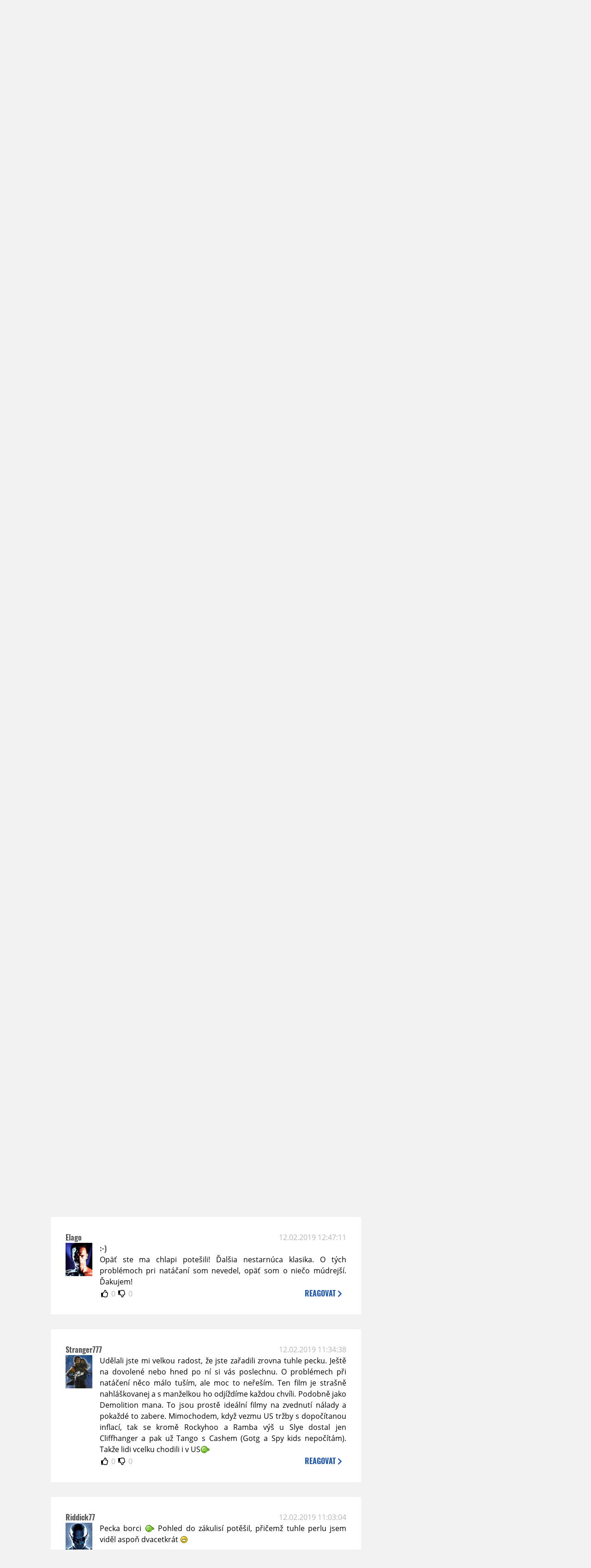

--- FILE ---
content_type: text/html; charset=UTF-8
request_url: https://www.moviezone.cz/clanek/37685-mz-live-special-tango-a-cash/diskuze
body_size: 12950
content:
<!DOCTYPE html>
<html lang="cs">
	<head>
		<meta charset="utf-8" />
		<meta name="viewport" id="viewport" content="user-scalable=yes, width=device-width">
		<title>MZ Live Speciál: Tango a Cash | Diskuze | MovieZone.cz</title>
		<meta property="og:title" content="MZ Live Speciál: Tango a Cash | Diskuze | MovieZone.cz" />
				<meta property="og:type" content="article" />
		<meta property="og:site_name" content="Moviezone.cz" />
		<meta property="og:url" content="https://www.moviezone.cz/clanek/37685-mz-live-special-tango-a-cash/diskuze/" />
		<meta property="og:description" content="Moviezone přináší filmové novinky, recenze filmů, trailery, teasery a další informace ze světa filmů a seriálů." />
		<meta name="description" content="Moviezone přináší filmové novinky, recenze filmů, trailery, teasery a další informace ze světa filmů a seriálů." />
		<meta name="keywords" content="moviezone, trailery, recenze filmu, filmové novinky, dvd filmy, teaser"/>
		<meta name="robots" content="all, follow" />
		<meta name="copyright" content="moviezone.cz" />
		<link rel="shortcut icon" href="https://www.moviezone.cz/favicon.ico" />
		<meta name="author" content="redakce; e-mail: redakce@moviezone.cz" />
		<meta name="google-site-verification" content="fu1XkWgEmRnZ2Ft8fBqLSzxKapsj84ZMu1GLdm6mXvY" />
				<meta property="fb:app_id" content="200197346665098" />
		<script type="text/javascript">	var USER_SUBSCRIBER = false; var MAIN_DOMAIN = '.moviezone.cz'; var MOBILE = false; var IOS = false; var AD_SEZNAM_MODE = false;</script>
					<script type="text/javascript" src="https://www.google.com/recaptcha/api.js" ></script>
					<script type="text/javascript" src="https://s0.2mdn.net/instream/html5/ima3.js" ></script>
					<script type="text/javascript" src="https://d.seznam.cz/recass/js/sznrecommend-measure.min.js" data-webid="28"></script>
					<script type="text/javascript" src="/js/all.js?t=1761391894" ></script>
				
					<link rel="stylesheet" href="/css/allLight.css?t=1729635680" type="text/css" />
				<style>#ssp-zone-87488-branding {	position: fixed;	left: 50%;	transform: translateX(-50%);	margin: 0 auto;	}	#ssp-zone-87488-branding.adFull {	width: 2000px;	height: 1400px;	}	#ssp-zone-87488-branding.adFull~#mainContainer {	position: relative;	top: 226px;	}	#ssp-zone-87488-branding.adFull~#mainContainer .overHeader {	width: 1060px;	}	#ssp-zone-87488-branding.adFull~#mainContainer .mFooter {	width: 1060px;	margin: 0 auto;	}</style>			</head>
	<body>
					<form class="cookies jsCookieDiag" data-handler="cookie">
				<div>
					Užíváním této stránky souhlasíte s <b><a href="/vseobecne-podminky">všeobecnými podmínkami</a></b>.<br/> Tato stránka používá <b>cookies</b>.
					<button type="submit" class="jsCookieConfirm">rozumím</button>
				</div>
			</form>
				<div id="fb-root"></div>
		<script>
			(function (d, s, id) {
				var js, fjs = d.getElementsByTagName(s)[0];
				if (d.getElementById(id))
					return;
				js = d.createElement(s);
				js.id = id;
				js.src = "//connect.facebook.net/cs_CZ/sdk.js#xfbml=1&version=v2.8&appId=200197346665098";
				fjs.parentNode.insertBefore(js, fjs);
			}(document, 'script', 'facebook-jssdk'));
		</script>
			<div class="leaderboardAdBlock">
				<div>
											<div><center><div style="overflow: hidden; width:970px;"><div id="ssp-zone-87488" style="width:970px;"></div><div></center></div>									</div>
			</div>
			<div id="mainContainer" class="remodal-bg">
				<div class="overHeader"><div class="header"><div class="hamburgerMenu" data-tab-control-group="header" data-tab-toggle="1" data-tab-id="11"><i class="fa fa-bars"></i></div><div class="logo"><a href="https://www.moviezone.cz/"></a></div><form class="search" method="get" action="https://www.moviezone.cz/"><input class="jsHeadersearchinput" type="text" class="input-group" name="hledej" placeholder="Hledat..." ><button type="submit"><i class="fa fa-search" aria-hidden="true"></i></button></form><div class="userHeader"><a data-remodal-target="login" href="#">PŘIHLÁSIT</a><span class="gray hide-sm">&nbsp;|&nbsp;</span><br class="show-inline-sm" /><a data-remodal-target="register" href="#">REGISTROVAT</a></div></div><ul class="menu menu-primary"><li class="jsSubmenuSelector selected"	data-jsSubmenuSelector_id="0"	><a href="https://www.moviezone.cz/"><span class="fa fa-home fa-lg" aria-hidden="true"></span></a></li><li class="jsSubmenuSelector "	data-jsSubmenuSelector_id="1"	><a href="https://www.moviezone.cz/novinky">AKTUALITY</a></li><li class="jsSubmenuSelector "	data-jsSubmenuSelector_id="2"	><a href="https://www.moviezone.cz/recenze">RECENZE</a></li><li class="jsSubmenuSelector "	data-jsSubmenuSelector_id="3"	><a href="https://www.moviezone.cz/trailery">TRAILERY</a></li><li class="jsSubmenuSelector "	data-jsSubmenuSelector_id="4"	><a href="https://www.moviezone.cz/galerie">MULTIMEDIA</a></li><li class="jsSubmenuSelector "	data-jsSubmenuSelector_id="5"	><a href="https://www.moviezone.cz/blu-ray">DVD/BD</a></li><li class="jsSubmenuSelector "	data-jsSubmenuSelector_id="6"	><a href="https://www.moviezone.cz/redakce">O MOVIEZONE</a></li></ul><ul class="menu-responsive" data-tab-content-group="header" data-tab-id="11"><li><form class="search" method="get" action="https://www.moviezone.cz/"><input class="jsHeadersearchinput" type="text" class="input-group" name="hledej" placeholder="Hledat..." ><button type="submit"><i class="fa fa-search" aria-hidden="true"></i></button></form></li><li class="jsSubmenuResponsiveSelector "	data-jsSubmenuResponsiveSelector_id="1"><div>AKTUALITY<i class="fa fa-fw fa-chevron-right"></i></div><ul class="jsResponsiveSubmenu " data-jsResponsiveSubmenu_id="1"><li class=""><a href="https://www.moviezone.cz/novinky">NOVINKY</a></li><li class=""><a href="https://www.moviezone.cz/temata">TÉMATA</a></li><li class=""><a href="https://www.moviezone.cz/na-obzoru">NA OBZORU</a></li></ul></li><li class="jsSubmenuResponsiveSelector "	data-jsSubmenuResponsiveSelector_id="2"><div>RECENZE<i class="fa fa-fw fa-chevron-right"></i></div><ul class="jsResponsiveSubmenu " data-jsResponsiveSubmenu_id="2"><li class=""><a href="https://www.moviezone.cz/recenze">AKTUÁLNÍ RECENZE</a></li><li class=""><a href="https://www.moviezone.cz/vyhled_premier/ceske_kinopremiery/2026/01/">KINOVÝHLED</a></li><li class=""><a href="https://www.moviezone.cz/vim">VIM</a></li></ul></li><li class="jsSubmenuResponsiveSelector "	data-jsSubmenuResponsiveSelector_id="3"><div>TRAILERY<i class="fa fa-fw fa-chevron-right"></i></div><ul class="jsResponsiveSubmenu " data-jsResponsiveSubmenu_id="3"><li class=""><a href="https://www.moviezone.cz/trailery">TRAILERY</a></li><li class=""><a href="https://www.moviezone.cz/oldies">OLDIES</a></li></ul></li><li class="jsSubmenuResponsiveSelector "	data-jsSubmenuResponsiveSelector_id="4"><div>MULTIMEDIA<i class="fa fa-fw fa-chevron-right"></i></div><ul class="jsResponsiveSubmenu " data-jsResponsiveSubmenu_id="4"><li class=""><a href="https://www.moviezone.cz/galerie">GALERIE</a></li><li class=""><a href="https://www.moviezone.cz/video">VIDEO</a></li><li class=""><a href="https://www.moviezone.cz/mz-live">MZ LIVE!</a></li></ul></li><li class="jsSubmenuResponsiveSelector "	data-jsSubmenuResponsiveSelector_id="5"><div>DVD/BD<i class="fa fa-fw fa-chevron-right"></i></div><ul class="jsResponsiveSubmenu " data-jsResponsiveSubmenu_id="5"><li class=""><a href="https://www.moviezone.cz/blu-ray">BLU-RAY</a></li><li class=""><a href="https://www.moviezone.cz/dvd">NOVÁ DVD</a></li></ul></li><li class="jsSubmenuResponsiveSelector "	data-jsSubmenuResponsiveSelector_id="6"><div>O MOVIEZONE<i class="fa fa-fw fa-chevron-right"></i></div><ul class="jsResponsiveSubmenu " data-jsResponsiveSubmenu_id="6"><li class=""><a href="https://www.moviezone.cz/redakce">TIRÁŽ</a></li><li class=""><a href="https://www.moviezone.cz/faq">FAQ</a></li><li class=""><a href="https://www.moviezone.cz/statistiky">STATISTIKY</a></li><li class=""><a href="https://www.moviezone.cz/kontakt">KONTAKT</a></li></ul></li></ul></div><ul class="menu menu-secondary jsSubmenu" data-jsSubmenu_id="0" style=""><li><span>&nbsp;</span></li></ul><ul class="menu menu-secondary jsSubmenu" data-jsSubmenu_id="1" style="display:none"><li class=""><a href="https://www.moviezone.cz/novinky">NOVINKY</a></li><li class=""><a href="https://www.moviezone.cz/temata">TÉMATA</a></li><li class=""><a href="https://www.moviezone.cz/na-obzoru">NA OBZORU</a></li></ul><ul class="menu menu-secondary jsSubmenu" data-jsSubmenu_id="2" style="display:none"><li class=""><a href="https://www.moviezone.cz/recenze">AKTUÁLNÍ RECENZE</a></li><li class=""><a href="https://www.moviezone.cz/vyhled_premier/ceske_kinopremiery/2026/01/">KINOVÝHLED</a></li><li class=""><a href="https://www.moviezone.cz/vim">VIM</a></li></ul><ul class="menu menu-secondary jsSubmenu" data-jsSubmenu_id="3" style="display:none"><li class=""><a href="https://www.moviezone.cz/trailery">TRAILERY</a></li><li class=""><a href="https://www.moviezone.cz/oldies">OLDIES</a></li></ul><ul class="menu menu-secondary jsSubmenu" data-jsSubmenu_id="4" style="display:none"><li class=""><a href="https://www.moviezone.cz/galerie">GALERIE</a></li><li class=""><a href="https://www.moviezone.cz/video">VIDEO</a></li><li class=""><a href="https://www.moviezone.cz/mz-live">MZ LIVE!</a></li></ul><ul class="menu menu-secondary jsSubmenu" data-jsSubmenu_id="5" style="display:none"><li class=""><a href="https://www.moviezone.cz/blu-ray">BLU-RAY</a></li><li class=""><a href="https://www.moviezone.cz/dvd">NOVÁ DVD</a></li></ul><ul class="menu menu-secondary jsSubmenu" data-jsSubmenu_id="6" style="display:none"><li class=""><a href="https://www.moviezone.cz/redakce">TIRÁŽ</a></li><li class=""><a href="https://www.moviezone.cz/faq">FAQ</a></li><li class=""><a href="https://www.moviezone.cz/statistiky">STATISTIKY</a></li><li class=""><a href="https://www.moviezone.cz/kontakt">KONTAKT</a></li></ul>
				<div><center></center></div>				<div class="container">
					<h1 class="mainHeader" >
			Diskuze k článku
	
	<b>			<a href="https://www.moviezone.cz/clanek/37685-mz-live-special-tango-a-cash">
				MZ Live Speciál: Tango a Cash			</a>
			</b></h1>


<div class="page-primary">
	<div class="ttab commentNewFullCounter">
		<span class="trow">
			<span class="tcell commentNewCounter">příspěvky <span class="nowrap">1 - 14</span></span>
			<span class="tcell commentNewPager">
				
			</span>
			<span class="tcell commentNewWrite" data-show=".commentNew;.commentNewHide">
				Napsat <span class="nowrap">příspěvek<i class="fa fa-fw fa-chevron-right"></span></i>
			</span>
		</span>
	</div>
	<div style="display:none;" class="jsCommentNew commentNew schovano">
		<h2 class="jsCommentTitle">váš komentář</h2>
		<form data-handler="discussion">
			<input type="hidden" name="id" value="37685">
			<input type="hidden" name="editId">
			<input type="hidden" name="type" value="1">
			<input type="hidden" name="replyTo">
			<div class="jsReplyToViewer replyToViewer">
				<div class="content">
					<img class="icon" src=""/>
					<div class="text"></div>
				</div>
				<div class="clearfix"></div>
				<div class="cancel" data-cancel-reply>
					zrušit <i class="fa fa-times"></i>
				</div>
				<div class="clearfix"></div>
			</div>
			<input name="title" placeholder="Nadpis komentáře"><br/>
			<textarea name="comment" class="wysibbeditor"></textarea><br/>
			<span class="commentNewHide jsCommentHide"><i class="fa fa-fw fa-close"></i>zrušit</span>
			<button type="submit" >odeslat<i class="fa fa-fw fa-chevron-right"></i></button>
		</form>
	</div>
	
		

					<div id="comment_709998"
				 class="comment 				 				 ">

				<div class="user">
					<h3>
						<a style="white-space: nowrap;" class="userOffline" href="https://profil.moviezone.cz/Freeman.B">
							Freeman.B						</a>
					</h3>
					<a href="https://profil.moviezone.cz/Freeman.B" style="position:relative">
						<img src="/design/placeholder.png" data-src="https://www.moviezone.cz/obr/dXNlckNvbW1lbnQvMjMyMzkw" alt="Freeman.B"/>
											</a>
				</div>
				<div class="content">
					<div class="date"><a target="_blank" href="/komentar/709998">10.03.2019 22:16:41</a>
						</div>
					<div class="hlpr">
						
												<div class="text">Tango a Cash je super film, nicméně osobně mám radši Kriminál <img class="smiley" src="/design/smileys/4.gif" alt=":D" /><img class="smiley" src="/design/smileys/5.gif" alt="8)" /></div>
						<div style="display: none">
							<div class="jsEditId">709998</div>
							<div class="jsEditComment">Tango a Cash je super film, nicméně osobně mám radši Kriminál *:D**8)*</div>
							<div class="jsEditTitle"></div>
							<div class="jsEditReplyTo"></div>
						</div>
					</div>

					<table>
						<tr>
							<td>
								<form data-handler="votecom" data-voter="709998" class="thumbs">
									<input type="hidden" name="id" value="709998"/>
									<input type="hidden" name="vote"/>
									<i class="fa-fw far fa-thumbs-up" data-vote="1"/></i>
									<span data-thumbsUp>0</span>
									<i class="fa-fw far fa-thumbs-down" data-vote="-1"/></i>
									<span data-thumbsDown>0</span>
																</div>

								</form>
															</td><td>
								<div class="react" data-comment-reply="709998" data-show=".commentNew;.commentNewHide">
									reagovat <i class="fa fa-chevron-right"></i>
								</div>
							</td>
						</tr>
					</table>

					<div class="comment-control-area">
																													</div>
				</div>
			</div>
					<div id="comment_707610"
				 class="comment 				 				 ">

				<div class="user">
					<h3>
						<a style="white-space: nowrap;" class="userOffline" href="https://profil.moviezone.cz/Stranger777">
							Stranger777						</a>
					</h3>
					<a href="https://profil.moviezone.cz/Stranger777" style="position:relative">
						<img src="/design/placeholder.png" data-src="https://www.moviezone.cz/obr/dXNlckNvbW1lbnQvMjA2MzE0" alt="Stranger777"/>
											</a>
				</div>
				<div class="content">
					<div class="date"><a target="_blank" href="/komentar/707610">18.02.2019 00:25:51</a>
						</div>
					<div class="hlpr">
						
												<div class="text">Tak tu verzi se mi podařilo sehnat, stačí opravdu jen trochu hledat. Normálně bych preferoval orig. DVD, ale tady si jednak člověk porovná všechny dabingy a taky souhlas s tím, že čím delší film, tím v tomto případě lépe. S manželkou jsme to nakonec dali poprvé v originále a je to zajímavý zážitek. Slyovi není sice moc rozumět (ale ty hlášky si pamatuju i bez zvuku;), ale působí to celé jakoby drsněji. Ten dabing, byť velmi dobrý (myšleno ČT a asi i ten nejnovější by byl ok), prostě vždycky něco tomu filmu vezme. Ten úplně první dabing s Pomejem je maso, to působí hodně neprofesionálně, ale jako zajímavost dobrý.<br />
<br />
Každopádně parádní zážitek a v té necenzurované verzi je opravdu pár zajímavých momentů navíc.</div>
						<div style="display: none">
							<div class="jsEditId">707610</div>
							<div class="jsEditComment">Tak tu verzi se mi podařilo sehnat, stačí opravdu jen trochu hledat. Normálně bych preferoval orig. DVD, ale tady si jednak člověk porovná všechny dabingy a taky souhlas s tím, že čím delší film, tím v tomto případě lépe. S manželkou jsme to nakonec dali poprvé v originále a je to zajímavý zážitek. Slyovi není sice moc rozumět (ale ty hlášky si pamatuju i bez zvuku;), ale působí to celé jakoby drsněji. Ten dabing, byť velmi dobrý (myšleno ČT a asi i ten nejnovější by byl ok), prostě vždycky něco tomu filmu vezme. Ten úplně první dabing s Pomejem je maso, to působí hodně neprofesionálně, ale jako zajímavost dobrý.

Každopádně parádní zážitek a v té necenzurované verzi je opravdu pár zajímavých momentů navíc.</div>
							<div class="jsEditTitle"></div>
							<div class="jsEditReplyTo"></div>
						</div>
					</div>

					<table>
						<tr>
							<td>
								<form data-handler="votecom" data-voter="707610" class="thumbs">
									<input type="hidden" name="id" value="707610"/>
									<input type="hidden" name="vote"/>
									<i class="fa-fw far fa-thumbs-up" data-vote="1"/></i>
									<span data-thumbsUp>0</span>
									<i class="fa-fw far fa-thumbs-down" data-vote="-1"/></i>
									<span data-thumbsDown>0</span>
																</div>

								</form>
															</td><td>
								<div class="react" data-comment-reply="707610" data-show=".commentNew;.commentNewHide">
									reagovat <i class="fa fa-chevron-right"></i>
								</div>
							</td>
						</tr>
					</table>

					<div class="comment-control-area">
																													</div>
				</div>
			</div>
					<div id="comment_707383"
				 class="comment 				 				 ">

				<div class="user">
					<h3>
						<a style="white-space: nowrap;" class="userOffline" href="https://profil.moviezone.cz/stevereeves">
							stevereeves						</a>
					</h3>
					<a href="https://profil.moviezone.cz/stevereeves" style="position:relative">
						<img src="/design/placeholder.png" data-src="https://www.moviezone.cz/obr/dXNlckNvbW1lbnQvMTM4OTYz" alt="stevereeves"/>
											</a>
				</div>
				<div class="content">
					<div class="date"><a target="_blank" href="/komentar/707383">14.02.2019 08:18:11</a>
						</div>
					<div class="hlpr">
													<div class="parents">
								<span class="silent">reaguje na:</span>
								<a href="#comment_707276">Gorecki</a>							</div>
						
												<div class="text">Přilož tady odkaz na tu verzi, stáhnu si to</div>
						<div style="display: none">
							<div class="jsEditId">707383</div>
							<div class="jsEditComment">Přilož tady odkaz na tu verzi, stáhnu si to</div>
							<div class="jsEditTitle"></div>
							<div class="jsEditReplyTo">707276</div>
						</div>
					</div>

					<table>
						<tr>
							<td>
								<form data-handler="votecom" data-voter="707383" class="thumbs">
									<input type="hidden" name="id" value="707383"/>
									<input type="hidden" name="vote"/>
									<i class="fa-fw far fa-thumbs-up" data-vote="1"/></i>
									<span data-thumbsUp>0</span>
									<i class="fa-fw far fa-thumbs-down" data-vote="-1"/></i>
									<span data-thumbsDown>0</span>
																</div>

								</form>
															</td><td>
								<div class="react" data-comment-reply="707383" data-show=".commentNew;.commentNewHide">
									reagovat <i class="fa fa-chevron-right"></i>
								</div>
							</td>
						</tr>
					</table>

					<div class="comment-control-area">
																													</div>
				</div>
			</div>
					<div id="comment_707317"
				 class="comment 				 				 ">

				<div class="user">
					<h3>
						<a style="white-space: nowrap;" class="userOffline" href="https://profil.moviezone.cz/pearl_jam">
							pearl_jam						</a>
					</h3>
					<a href="https://profil.moviezone.cz/pearl_jam" style="position:relative">
						<img src="/design/placeholder.png" data-src="https://www.moviezone.cz/obr/dXNlckNvbW1lbnQvNzYxNjQ" alt="pearl_jam"/>
											</a>
				</div>
				<div class="content">
					<div class="date"><a target="_blank" href="/komentar/707317">13.02.2019 07:30:11</a>
						</div>
					<div class="hlpr">
						
												<div class="text">takřka ihned po MZ Live o5 zkouknuto: L.A.H.Ů.D.K.A. <img class="smiley" src="/design/smileys/5.gif" alt="8)" /></div>
						<div style="display: none">
							<div class="jsEditId">707317</div>
							<div class="jsEditComment">takřka ihned po MZ Live o5 zkouknuto: L.A.H.Ů.D.K.A. *8)*</div>
							<div class="jsEditTitle"></div>
							<div class="jsEditReplyTo"></div>
						</div>
					</div>

					<table>
						<tr>
							<td>
								<form data-handler="votecom" data-voter="707317" class="thumbs">
									<input type="hidden" name="id" value="707317"/>
									<input type="hidden" name="vote"/>
									<i class="fa-fw far fa-thumbs-up" data-vote="1"/></i>
									<span data-thumbsUp>0</span>
									<i class="fa-fw far fa-thumbs-down" data-vote="-1"/></i>
									<span data-thumbsDown>0</span>
																</div>

								</form>
															</td><td>
								<div class="react" data-comment-reply="707317" data-show=".commentNew;.commentNewHide">
									reagovat <i class="fa fa-chevron-right"></i>
								</div>
							</td>
						</tr>
					</table>

					<div class="comment-control-area">
																													</div>
				</div>
			</div>
					<div id="comment_707276"
				 class="comment 				 				 ">

				<div class="user">
					<h3>
						<a style="white-space: nowrap;" class="userOffline" href="https://profil.moviezone.cz/Gorecki">
							Gorecki						</a>
					</h3>
					<a href="https://profil.moviezone.cz/Gorecki" style="position:relative">
						<img src="/design/placeholder.png" data-src="https://www.moviezone.cz/obr/dXNlckNvbW1lbnQvMjI5OTI1" alt="Gorecki"/>
											</a>
				</div>
				<div class="content">
					<div class="date"><a target="_blank" href="/komentar/707276">12.02.2019 14:12:38</a>
						</div>
					<div class="hlpr">
						
												<div class="text">Z isteho uloziska sa ku mne dostala fullHD necenzurovana verzia s troma zvukovymi stopami - original a dve verzie ceskeho dabingu a bola to parada porovnavat povodny scenar a potom alternativne ponatie hlasok ci uz prekladom (niekedy zbytocne "kreativnym") alebo hereckym podanim. Trojnasobny zazitok<img class="smiley" src="/design/smileys/9.gif" alt=":+" /></div>
						<div style="display: none">
							<div class="jsEditId">707276</div>
							<div class="jsEditComment">Z isteho uloziska sa ku mne dostala fullHD necenzurovana verzia s troma zvukovymi stopami - original a dve verzie ceskeho dabingu a bola to parada porovnavat povodny scenar a potom alternativne ponatie hlasok ci uz prekladom (niekedy zbytocne "kreativnym") alebo hereckym podanim. Trojnasobny zazitok*:+*</div>
							<div class="jsEditTitle"></div>
							<div class="jsEditReplyTo"></div>
						</div>
					</div>

					<table>
						<tr>
							<td>
								<form data-handler="votecom" data-voter="707276" class="thumbs">
									<input type="hidden" name="id" value="707276"/>
									<input type="hidden" name="vote"/>
									<i class="fa-fw far fa-thumbs-up" data-vote="1"/></i>
									<span data-thumbsUp>2</span>
									<i class="fa-fw far fa-thumbs-down" data-vote="-1"/></i>
									<span data-thumbsDown>0</span>
																</div>

								</form>
								
									<div class="childs">
										<span class="silent">reagují:</span>
										<a href="#comment_707383">stevereeves</a>									</div>
															</td><td>
								<div class="react" data-comment-reply="707276" data-show=".commentNew;.commentNewHide">
									reagovat <i class="fa fa-chevron-right"></i>
								</div>
							</td>
						</tr>
					</table>

					<div class="comment-control-area">
																													</div>
				</div>
			</div>
					<div id="comment_707275"
				 class="comment 				 				 ">

				<div class="user">
					<h3>
						<a style="white-space: nowrap;" class="userOffline" href="https://profil.moviezone.cz/SeldomSeen">
							SeldomSeen						</a>
					</h3>
					<a href="https://profil.moviezone.cz/SeldomSeen" style="position:relative">
						<img src="/design/placeholder.png" data-src="https://www.moviezone.cz/obr/dXNlckNvbW1lbnQvNjcyNDc" alt="SeldomSeen"/>
											</a>
				</div>
				<div class="content">
					<div class="date"><a target="_blank" href="/komentar/707275">12.02.2019 14:06:32</a>
						</div>
					<div class="hlpr">
						
												<div class="text">Sylvester Stallone s dřevěnou kachnou, Kurt Russell se slunečními brýlemi, Teri Hatcher s nohama až někam do pasu, útěk z vězení s praktickou lekcí ze silnoproudu, louže, i když neprší, nervózní spoluvězeň Rudolf Hrušínský ml. - mohl bych pokračovat hodně dlouho...<img class="smiley" src="/design/smileys/5.gif" alt="8)" /> Věděl jsem, že je jen otázkou času, kdy se tu moje snad vůbec nejoblíbenější buddy movie objeví, ale i tak díky, zvlášť za ty ukázky z klasického dabingu (nostalgie na plné obrátky- jedno oko nezůstalo suché...) <img class="smiley" src="/design/smileys/9.gif" alt=":+" /></div>
						<div style="display: none">
							<div class="jsEditId">707275</div>
							<div class="jsEditComment">Sylvester Stallone s dřevěnou kachnou, Kurt Russell se slunečními brýlemi, Teri Hatcher s nohama až někam do pasu, útěk z vězení s praktickou lekcí ze silnoproudu, louže, i když neprší, nervózní spoluvězeň Rudolf Hrušínský ml. - mohl bych pokračovat hodně dlouho...*8)* Věděl jsem, že je jen otázkou času, kdy se tu moje snad vůbec nejoblíbenější buddy movie objeví, ale i tak díky, zvlášť za ty ukázky z klasického dabingu (nostalgie na plné obrátky- jedno oko nezůstalo suché...) *:+*</div>
							<div class="jsEditTitle"></div>
							<div class="jsEditReplyTo"></div>
						</div>
					</div>

					<table>
						<tr>
							<td>
								<form data-handler="votecom" data-voter="707275" class="thumbs">
									<input type="hidden" name="id" value="707275"/>
									<input type="hidden" name="vote"/>
									<i class="fa-fw far fa-thumbs-up" data-vote="1"/></i>
									<span data-thumbsUp>0</span>
									<i class="fa-fw far fa-thumbs-down" data-vote="-1"/></i>
									<span data-thumbsDown>0</span>
																</div>

								</form>
															</td><td>
								<div class="react" data-comment-reply="707275" data-show=".commentNew;.commentNewHide">
									reagovat <i class="fa fa-chevron-right"></i>
								</div>
							</td>
						</tr>
					</table>

					<div class="comment-control-area">
																													</div>
				</div>
			</div>
					<div id="comment_707274"
				 class="comment 				 				 ">

				<div class="user">
					<h3>
						<a style="white-space: nowrap;" class="userOffline" href="https://profil.moviezone.cz/Mr.FREAKE">
							Mr.FREAKE						</a>
					</h3>
					<a href="https://profil.moviezone.cz/Mr.FREAKE" style="position:relative">
						<img src="/design/placeholder.png" data-src="https://www.moviezone.cz/obr/dXNlckNvbW1lbnQvMjMxMDEy" alt="Mr.FREAKE"/>
											</a>
				</div>
				<div class="content">
					<div class="date"><a target="_blank" href="/komentar/707274">12.02.2019 13:57:25</a>
						</div>
					<div class="hlpr">
						
												<div class="text">Super! Teším sa keď si Špeciál pozriem!</div>
						<div style="display: none">
							<div class="jsEditId">707274</div>
							<div class="jsEditComment">Super! Teším sa keď si Špeciál pozriem!</div>
							<div class="jsEditTitle"></div>
							<div class="jsEditReplyTo"></div>
						</div>
					</div>

					<table>
						<tr>
							<td>
								<form data-handler="votecom" data-voter="707274" class="thumbs">
									<input type="hidden" name="id" value="707274"/>
									<input type="hidden" name="vote"/>
									<i class="fa-fw far fa-thumbs-up" data-vote="1"/></i>
									<span data-thumbsUp>0</span>
									<i class="fa-fw far fa-thumbs-down" data-vote="-1"/></i>
									<span data-thumbsDown>0</span>
																</div>

								</form>
															</td><td>
								<div class="react" data-comment-reply="707274" data-show=".commentNew;.commentNewHide">
									reagovat <i class="fa fa-chevron-right"></i>
								</div>
							</td>
						</tr>
					</table>

					<div class="comment-control-area">
																													</div>
				</div>
			</div>
					<div id="comment_707269"
				 class="comment 				 				 ">

				<div class="user">
					<h3>
						<a style="white-space: nowrap;" class="userOffline" href="https://profil.moviezone.cz/pepo">
							pepo						</a>
					</h3>
					<a href="https://profil.moviezone.cz/pepo" style="position:relative">
						<img src="/design/placeholder.png" data-src="https://www.moviezone.cz/obr/dXNlckNvbW1lbnQvMjc3MDY2" alt="pepo"/>
											</a>
				</div>
				<div class="content">
					<div class="date"><a target="_blank" href="/komentar/707269">12.02.2019 13:35:38</a>
						</div>
					<div class="hlpr">
													<div class="parents">
								<span class="silent">reaguje na:</span>
								<a href="#comment_707268">stevereeves</a>							</div>
						
												<div class="text">Posledného skauta mám v poriadku. Tango a Cash mám tiež cenzúrované :(</div>
						<div style="display: none">
							<div class="jsEditId">707269</div>
							<div class="jsEditComment">Posledného skauta mám v poriadku. Tango a Cash mám tiež cenzúrované :(</div>
							<div class="jsEditTitle"></div>
							<div class="jsEditReplyTo">707268</div>
						</div>
					</div>

					<table>
						<tr>
							<td>
								<form data-handler="votecom" data-voter="707269" class="thumbs">
									<input type="hidden" name="id" value="707269"/>
									<input type="hidden" name="vote"/>
									<i class="fa-fw far fa-thumbs-up" data-vote="1"/></i>
									<span data-thumbsUp>0</span>
									<i class="fa-fw far fa-thumbs-down" data-vote="-1"/></i>
									<span data-thumbsDown>0</span>
																</div>

								</form>
															</td><td>
								<div class="react" data-comment-reply="707269" data-show=".commentNew;.commentNewHide">
									reagovat <i class="fa fa-chevron-right"></i>
								</div>
							</td>
						</tr>
					</table>

					<div class="comment-control-area">
																													</div>
				</div>
			</div>
					<div id="comment_707268"
				 class="comment 				 				 ">

				<div class="user">
					<h3>
						<a style="white-space: nowrap;" class="userOffline" href="https://profil.moviezone.cz/stevereeves">
							stevereeves						</a>
					</h3>
					<a href="https://profil.moviezone.cz/stevereeves" style="position:relative">
						<img src="/design/placeholder.png" data-src="https://www.moviezone.cz/obr/dXNlckNvbW1lbnQvMTM4OTYz" alt="stevereeves"/>
											</a>
				</div>
				<div class="content">
					<div class="date"><a target="_blank" href="/komentar/707268">12.02.2019 12:50:57</a>
						</div>
					<div class="hlpr">
						
													<h3>Necenzurovaná verze na DVD?</h3>
												<div class="text">Kde seženu necenzurovanou verzi na dvd? Jak je mučí v tom vězení? Ty svině všechno vystříhaj. To samé u Posledního skauta.</div>
						<div style="display: none">
							<div class="jsEditId">707268</div>
							<div class="jsEditComment">Kde seženu necenzurovanou verzi na dvd? Jak je mučí v tom vězení? Ty svině všechno vystříhaj. To samé u Posledního skauta.</div>
							<div class="jsEditTitle">Necenzurovaná verze na DVD?</div>
							<div class="jsEditReplyTo"></div>
						</div>
					</div>

					<table>
						<tr>
							<td>
								<form data-handler="votecom" data-voter="707268" class="thumbs">
									<input type="hidden" name="id" value="707268"/>
									<input type="hidden" name="vote"/>
									<i class="fa-fw far fa-thumbs-up" data-vote="1"/></i>
									<span data-thumbsUp>4</span>
									<i class="fa-fw far fa-thumbs-down" data-vote="-1"/></i>
									<span data-thumbsDown>0</span>
																</div>

								</form>
								
									<div class="childs">
										<span class="silent">reagují:</span>
										<a href="#comment_707269">pepo</a>									</div>
															</td><td>
								<div class="react" data-comment-reply="707268" data-show=".commentNew;.commentNewHide">
									reagovat <i class="fa fa-chevron-right"></i>
								</div>
							</td>
						</tr>
					</table>

					<div class="comment-control-area">
																													</div>
				</div>
			</div>
					<div id="comment_707267"
				 class="comment 				 				 ">

				<div class="user">
					<h3>
						<a style="white-space: nowrap;" class="userOffline" href="https://profil.moviezone.cz/Elago">
							Elago						</a>
					</h3>
					<a href="https://profil.moviezone.cz/Elago" style="position:relative">
						<img src="/design/placeholder.png" data-src="https://www.moviezone.cz/obr/dXNlckNvbW1lbnQvMjIwNTAw" alt="Elago"/>
											</a>
				</div>
				<div class="content">
					<div class="date"><a target="_blank" href="/komentar/707267">12.02.2019 12:47:11</a>
						</div>
					<div class="hlpr">
						
													<h3>:-)</h3>
												<div class="text">Opäť ste ma chlapi potešili! Ďalšia nestarnúca klasika. O tých problémoch pri natáčaní som nevedel, opäť som o niečo múdrejší. Ďakujem!</div>
						<div style="display: none">
							<div class="jsEditId">707267</div>
							<div class="jsEditComment">Opäť ste ma chlapi potešili! Ďalšia nestarnúca klasika. O tých problémoch pri natáčaní som nevedel, opäť som o niečo múdrejší. Ďakujem!</div>
							<div class="jsEditTitle">:-)</div>
							<div class="jsEditReplyTo"></div>
						</div>
					</div>

					<table>
						<tr>
							<td>
								<form data-handler="votecom" data-voter="707267" class="thumbs">
									<input type="hidden" name="id" value="707267"/>
									<input type="hidden" name="vote"/>
									<i class="fa-fw far fa-thumbs-up" data-vote="1"/></i>
									<span data-thumbsUp>0</span>
									<i class="fa-fw far fa-thumbs-down" data-vote="-1"/></i>
									<span data-thumbsDown>0</span>
																</div>

								</form>
															</td><td>
								<div class="react" data-comment-reply="707267" data-show=".commentNew;.commentNewHide">
									reagovat <i class="fa fa-chevron-right"></i>
								</div>
							</td>
						</tr>
					</table>

					<div class="comment-control-area">
																													</div>
				</div>
			</div>
					<div id="comment_707263"
				 class="comment 				 				 ">

				<div class="user">
					<h3>
						<a style="white-space: nowrap;" class="userOffline" href="https://profil.moviezone.cz/Stranger777">
							Stranger777						</a>
					</h3>
					<a href="https://profil.moviezone.cz/Stranger777" style="position:relative">
						<img src="/design/placeholder.png" data-src="https://www.moviezone.cz/obr/dXNlckNvbW1lbnQvMjA2MzE0" alt="Stranger777"/>
											</a>
				</div>
				<div class="content">
					<div class="date"><a target="_blank" href="/komentar/707263">12.02.2019 11:34:38</a>
						</div>
					<div class="hlpr">
						
												<div class="text">Udělali jste mi velkou radost, že jste zařadili zrovna tuhle pecku. Ještě na dovolené nebo hned po ní si vás poslechnu. O problémech při natáčení něco málo tuším, ale moc to neřeším. Ten film je strašně nahláškovanej a s manželkou ho odjíždíme každou chvíli. Podobně jako Demolition mana. To jsou prostě ideální filmy na zvednutí nálady a pokaždé to zabere. Mimochodem, když vezmu US tržby s dopočítanou inflací, tak se kromě Rockyhoo a Ramba výš u Slye dostal jen Cliffhanger a pak už Tango s Cashem (Gotg a Spy kids nepočítám). Takže lidi vcelku chodili i v US<img class="smiley" src="/design/smileys/9.gif" alt=":+" /></div>
						<div style="display: none">
							<div class="jsEditId">707263</div>
							<div class="jsEditComment">Udělali jste mi velkou radost, že jste zařadili zrovna tuhle pecku. Ještě na dovolené nebo hned po ní si vás poslechnu. O problémech při natáčení něco málo tuším, ale moc to neřeším. Ten film je strašně nahláškovanej a s manželkou ho odjíždíme každou chvíli. Podobně jako Demolition mana. To jsou prostě ideální filmy na zvednutí nálady a pokaždé to zabere. Mimochodem, když vezmu US tržby s dopočítanou inflací, tak se kromě Rockyhoo a Ramba výš u Slye dostal jen Cliffhanger a pak už Tango s Cashem (Gotg a Spy kids nepočítám). Takže lidi vcelku chodili i v US*:+*</div>
							<div class="jsEditTitle"></div>
							<div class="jsEditReplyTo"></div>
						</div>
					</div>

					<table>
						<tr>
							<td>
								<form data-handler="votecom" data-voter="707263" class="thumbs">
									<input type="hidden" name="id" value="707263"/>
									<input type="hidden" name="vote"/>
									<i class="fa-fw far fa-thumbs-up" data-vote="1"/></i>
									<span data-thumbsUp>0</span>
									<i class="fa-fw far fa-thumbs-down" data-vote="-1"/></i>
									<span data-thumbsDown>0</span>
																</div>

								</form>
															</td><td>
								<div class="react" data-comment-reply="707263" data-show=".commentNew;.commentNewHide">
									reagovat <i class="fa fa-chevron-right"></i>
								</div>
							</td>
						</tr>
					</table>

					<div class="comment-control-area">
																													</div>
				</div>
			</div>
					<div id="comment_707262"
				 class="comment 				 				 ">

				<div class="user">
					<h3>
						<a style="white-space: nowrap;" class="userOffline" href="https://profil.moviezone.cz/Riddick77">
							Riddick77						</a>
					</h3>
					<a href="https://profil.moviezone.cz/Riddick77" style="position:relative">
						<img src="/design/placeholder.png" data-src="https://www.moviezone.cz/obr/dXNlckNvbW1lbnQvMTA3NzQ3" alt="Riddick77"/>
											</a>
				</div>
				<div class="content">
					<div class="date"><a target="_blank" href="/komentar/707262">12.02.2019 11:03:04</a>
						</div>
					<div class="hlpr">
						
												<div class="text">Pecka borci <img class="smiley" src="/design/smileys/9.gif" alt=":+" /> Pohled do zákulisí potěšil, přičemž tuhle perlu jsem viděl aspoň dvacetkrát <img class="smiley" src="/design/smileys/4.gif" alt=":D" /></div>
						<div style="display: none">
							<div class="jsEditId">707262</div>
							<div class="jsEditComment">Pecka borci *:+* Pohled do zákulisí potěšil, přičemž tuhle perlu jsem viděl aspoň dvacetkrát *:D*</div>
							<div class="jsEditTitle"></div>
							<div class="jsEditReplyTo"></div>
						</div>
					</div>

					<table>
						<tr>
							<td>
								<form data-handler="votecom" data-voter="707262" class="thumbs">
									<input type="hidden" name="id" value="707262"/>
									<input type="hidden" name="vote"/>
									<i class="fa-fw far fa-thumbs-up" data-vote="1"/></i>
									<span data-thumbsUp>1</span>
									<i class="fa-fw far fa-thumbs-down" data-vote="-1"/></i>
									<span data-thumbsDown>0</span>
																</div>

								</form>
															</td><td>
								<div class="react" data-comment-reply="707262" data-show=".commentNew;.commentNewHide">
									reagovat <i class="fa fa-chevron-right"></i>
								</div>
							</td>
						</tr>
					</table>

					<div class="comment-control-area">
																													</div>
				</div>
			</div>
					<div id="comment_707259"
				 class="comment 				 				 ">

				<div class="user">
					<h3>
						<a style="white-space: nowrap;" class="userOffline" href="https://profil.moviezone.cz/pepo">
							pepo						</a>
					</h3>
					<a href="https://profil.moviezone.cz/pepo" style="position:relative">
						<img src="/design/placeholder.png" data-src="https://www.moviezone.cz/obr/dXNlckNvbW1lbnQvMjc3MDY2" alt="pepo"/>
											</a>
				</div>
				<div class="content">
					<div class="date"><a target="_blank" href="/komentar/707259">12.02.2019 10:15:02</a>
						</div>
					<div class="hlpr">
						
												<div class="text">Výborné<img class="smiley" src="/design/smileys/9.gif" alt=":+" /> Stále sa mi s tým filmom nezdalo niečo OK (aj keď je to pecka) a už viem kde je problém<img class="smiley" src="/design/smileys/4.gif" alt=":D" /> O tom cirkuse na natáčaní som vôbec netušil. </div>
						<div style="display: none">
							<div class="jsEditId">707259</div>
							<div class="jsEditComment">Výborné*:+* Stále sa mi s tým filmom nezdalo niečo OK (aj keď je to pecka) a už viem kde je problém*:D* O tom cirkuse na natáčaní som vôbec netušil. </div>
							<div class="jsEditTitle"></div>
							<div class="jsEditReplyTo"></div>
						</div>
					</div>

					<table>
						<tr>
							<td>
								<form data-handler="votecom" data-voter="707259" class="thumbs">
									<input type="hidden" name="id" value="707259"/>
									<input type="hidden" name="vote"/>
									<i class="fa-fw far fa-thumbs-up" data-vote="1"/></i>
									<span data-thumbsUp>0</span>
									<i class="fa-fw far fa-thumbs-down" data-vote="-1"/></i>
									<span data-thumbsDown>0</span>
																</div>

								</form>
															</td><td>
								<div class="react" data-comment-reply="707259" data-show=".commentNew;.commentNewHide">
									reagovat <i class="fa fa-chevron-right"></i>
								</div>
							</td>
						</tr>
					</table>

					<div class="comment-control-area">
																													</div>
				</div>
			</div>
					<div id="comment_707256"
				 class="comment 				 				 ">

				<div class="user">
					<h3>
						<a style="white-space: nowrap;" class="userOffline" href="https://profil.moviezone.cz/Spiker">
							Spiker						</a>
					</h3>
					<a href="https://profil.moviezone.cz/Spiker" style="position:relative">
						<img src="/design/placeholder.png" data-src="https://www.moviezone.cz/obr/dXNlckNvbW1lbnQvMjc5MDgx" alt="Spiker"/>
											</a>
				</div>
				<div class="content">
					<div class="date"><a target="_blank" href="/komentar/707256">12.02.2019 09:07:28</a>
						</div>
					<div class="hlpr">
						
												<div class="text">Já si právě sehnal tu verzi s Dlouhým a překvapilo mě, že to právě někdy skočilo do angličtiny, tak jsem myslel, že tam autor přidal ty vystřižený scény.<br />
každopádně jsem to teď viděl poprvé a pořád paráda. <img class="smiley" src="/design/smileys/2.gif" alt=";)" /> Spousta věcí mi takhle tehdy utekla..</div>
						<div style="display: none">
							<div class="jsEditId">707256</div>
							<div class="jsEditComment">Já si právě sehnal tu verzi s Dlouhým a překvapilo mě, že to právě někdy skočilo do angličtiny, tak jsem myslel, že tam autor přidal ty vystřižený scény.
každopádně jsem to teď viděl poprvé a pořád paráda. *;)* Spousta věcí mi takhle tehdy utekla..</div>
							<div class="jsEditTitle"></div>
							<div class="jsEditReplyTo"></div>
						</div>
					</div>

					<table>
						<tr>
							<td>
								<form data-handler="votecom" data-voter="707256" class="thumbs">
									<input type="hidden" name="id" value="707256"/>
									<input type="hidden" name="vote"/>
									<i class="fa-fw far fa-thumbs-up" data-vote="1"/></i>
									<span data-thumbsUp>0</span>
									<i class="fa-fw far fa-thumbs-down" data-vote="-1"/></i>
									<span data-thumbsDown>0</span>
																</div>

								</form>
															</td><td>
								<div class="react" data-comment-reply="707256" data-show=".commentNew;.commentNewHide">
									reagovat <i class="fa fa-chevron-right"></i>
								</div>
							</td>
						</tr>
					</table>

					<div class="comment-control-area">
																													</div>
				</div>
			</div>
				
</div>
<div class="page-secondary">
	<div><center><div style="overflow: hidden;"><div id="ssp-zone-87493"></div></div></center></div>	<div class="module discussions"><h2>TOP Diskuze</h2><div class="positioner"><div><div><span><a href="https://www.moviezone.cz/clanek/49394-nominace-na-98-oscary-ovladli-hrisnici-dicaprio-frankenstein-a-velky-marty/diskuze"><i class="far fa-fw fa-comments"></i><span class="commentNumber"> 103</span></a><a href="https://www.moviezone.cz/clanek/49394-nominace-na-98-oscary-ovladli-hrisnici-dicaprio-frankenstein-a-velky-marty"><span class="articleTitle">Nominace na 98. Oscary ovládli Hříšníci, DiCaprio, Frankenstein a Velký Marty</span></a></span><span><a href="https://www.moviezone.cz/clanek/49396-vladci-vesmiru-teaser/diskuze"><i class="far fa-fw fa-comments"></i><span class="commentNumber"> 34</span></a><a href="https://film.moviezone.cz/vladci-vesmiru/trailery"><span class="articleTitle">Vládci vesmíru: Teaser</span></a></span><span><a href="https://www.moviezone.cz/clanek/49373-top-11-nejvetsich-kasovnich-hitu-za-rok-2025/diskuze"><i class="far fa-fw fa-comments"></i><span class="commentNumber"> 31</span></a><a href="https://www.moviezone.cz/clanek/49373-top-11-nejvetsich-kasovnich-hitu-za-rok-2025"><span class="articleTitle">TOP 11 největších kasovních hitů za rok 2025</span></a></span><span><a href="https://www.moviezone.cz/clanek/49376-horor-28-let-pote-v-kinech-propadnul-pan-prstenu-vabi-divaky-i-ctvrt-stoleti-po-premiere/diskuze"><i class="far fa-fw fa-comments"></i><span class="commentNumber"> 30</span></a><a href="https://www.moviezone.cz/clanek/49376-horor-28-let-pote-v-kinech-propadnul-pan-prstenu-vabi-divaky-i-ctvrt-stoleti-po-premiere"><span class="articleTitle">Horor 28 let poté v kinech propadnul, Pán prstenů vábí diváky i čtvrt století po premiéře</span></a></span><span><a href="https://www.moviezone.cz/clanek/49375-vikendovy-vyplach-855-o-harrym-potterovi-a-stranger-things/diskuze"><i class="far fa-fw fa-comments"></i><span class="commentNumber"> 30</span></a><a href="https://www.moviezone.cz/clanek/49375-vikendovy-vyplach-855-o-harrym-potterovi-a-stranger-things"><span class="articleTitle">Víkendový výplach #855 o Harrym Potterovi a Stranger Things</span></a></span><span><a href="https://www.moviezone.cz/clanek/49381-prvni-dojmy-rana-s-affleckem-a-damonem/diskuze"><i class="far fa-fw fa-comments"></i><span class="commentNumber"> 19</span></a><a href="https://www.moviezone.cz/clanek/49381-prvni-dojmy-rana-s-affleckem-a-damonem"><span class="articleTitle">První dojmy: Rána s Affleckem a Damonem</span></a></span><span><a href="https://www.moviezone.cz/clanek/49405-melania-trailer/diskuze"><i class="far fa-fw fa-comments"></i><span class="commentNumber"> 12</span></a><a href="https://film.moviezone.cz/melania/trailery"><span class="articleTitle">Melania: Trailer</span></a></span><span><a href="https://www.moviezone.cz/clanek/49390-ostrov-hrdlorezu-trailer/diskuze"><i class="far fa-fw fa-comments"></i><span class="commentNumber"> 11</span></a><a href="https://film.moviezone.cz/ostrov-hrdlorezu/oldies"><span class="articleTitle">Ostrov hrdlořezů: Trailer</span></a></span><span><a href="https://www.moviezone.cz/clanek/49365-28-let-pote-chram-z-kosti-recenze/diskuze"><i class="far fa-fw fa-comments"></i><span class="commentNumber"> 31</span></a><a href="https://film.moviezone.cz/28-let-pote-chram-z-kosti/recenze"><span class="articleTitle">28 let poté: Chrám z kostí: Recenze</span></a></span><span><a href="https://www.moviezone.cz/clanek/49372-top-15-filmu-kevina-costnera/diskuze"><i class="far fa-fw fa-comments"></i><span class="commentNumber"> 26</span></a><a href="https://www.moviezone.cz/clanek/49372-top-15-filmu-kevina-costnera"><span class="articleTitle">TOP 15 filmů Kevina Costnera</span></a></span></div></div><div class="fader"></div></div></div>	<div><center><div style="overflow: hidden;"><div id="ssp-zone-87498"></div></div></center></div>	<div class="module messages"><div class="heading">Komentáře</div><div class="positioner"><div><ul class="messages-list"><li><div class="comment"><div class="avatar"><div class="avatar_icon"><a href="https://profil.moviezone.cz/Ravenous"><img src="/design/placeholder.png" data-src="https://www.moviezone.cz/obr/dXNlci8yNzIzNzk" alt="Ravenous" style="width:100%;height:100%;" /></a></div></div><div class="content"><a href="https://film.moviezone.cz/norimberk/recenze" class="author">Norimberk: Recenze</a><a class="title" href="https://profil.moviezone.cz/Ravenous">Ravenous</a><a href="https://www.moviezone.cz/clanek/49407-norimberk-recenze/diskuze" class="text">Chápem krauseta. Mne sa viacero z vecí, ktoré filmu vyčíta práve páčili. Ide o hravú kombináciu psychologie a filmovosti. V niektorých veciach je krauset až príliš prísny podľa mňa. Za mňa sa jedná o 2. najlepší film roka, po One Battle After Another. <br /><br />Mám prečítanú knihu od Gilberta (hrá ho Colin Hanks), naštudovaných nespočet kníh literatúry faktu, o nazi Nemecku a druhej svetovej a momentálne čítam denníky Josepha Goebbelsa. Čiže ak by človek od niekoho čakal historický či psychologický nit-picking, som to ja. A práve tá filmovosť, herecké výkony a réžia sú dôvodom, prečo mi to (takmer) vôbec nevadí. </a></div></div></li><li><div class="comment"><div class="avatar"><div class="avatar_icon"><a href="https://profil.moviezone.cz/Rodot"><img src="/design/placeholder.png" data-src="https://www.moviezone.cz/obr/dXNlci8w" alt="Rodot" style="width:100%;height:100%;" /></a></div></div><div class="content"><a href="https://film.moviezone.cz/norimberk/recenze" class="author">Norimberk: Recenze</a><a class="title" href="https://profil.moviezone.cz/Rodot">Rodot</a><a href="https://www.moviezone.cz/clanek/49407-norimberk-recenze/diskuze" class="text">Na rozhodnutí Sovětů se nečeká půl filmu. Jedna z postav prohlásí, že nebudou souhlasit, a hned následuje střih: „Sověti souhlasí.“ Což je u takového typu filmu snad ještě dementnější. Mně se to ale jinak právě v té jednoduchosti líbilo. Až na závěr u soudu, který kvůli zkratkovitosti moc nefunguje.</a></div></div></li><li><div class="comment"><div class="avatar"><div class="avatar_icon"><a href="https://profil.moviezone.cz/fr3ak"><img src="/design/placeholder.png" data-src="https://www.moviezone.cz/obr/dXNlci8yNTcwNzI" alt="fr3ak" style="width:100%;height:100%;" /></a></div></div><div class="content"><a href="https://film.moviezone.cz/norimberk/recenze" class="author">Norimberk: Recenze</a><a class="title" href="https://profil.moviezone.cz/fr3ak">fr3ak</a><a href="https://www.moviezone.cz/clanek/49407-norimberk-recenze/diskuze" class="text">Díky za zmínku o absenci Speera, teď už s tím nemusím vůbec ztrácet čas. Nedat do filmu o Norimberským procesu brilantního manipulátora kterej se všema vyjebal je fakt úplně mimo...</a></div></div></li><li><div class="comment"><div class="avatar"><div class="avatar_icon"><a href="https://profil.moviezone.cz/DarkSith"><img src="/design/placeholder.png" data-src="https://www.moviezone.cz/obr/dXNlci8yMDQwNDU" alt="DarkSith" style="width:100%;height:100%;" /></a></div></div><div class="content"><a href="https://film.moviezone.cz/norimberk/recenze" class="author">Norimberk: Recenze</a><a class="title" href="https://profil.moviezone.cz/DarkSith">DarkSith</a><a href="https://www.moviezone.cz/clanek/49407-norimberk-recenze/diskuze" class="text">Tak kritika je z větší části oprávněná. Film je zbytečně zkratkovitý a zjednodušený až na dřeň. Také chybí další důležité postavy. Nejvíce asi Albert Speer, který dokázal uniknout trestu smrti a dokonce přesvědčit soud, že on v tom byl vlastně "nevině". Přestože realita byla, jak později vyšlo najevo úplně jiný.  Snímek působí tak, jakoby byl určený pro diváky, kteří o historii nic neví a tak jim všechno musí doslovně vysvětlovat. Jenže zároveň tak povrchně a hloupě, že obhajoba Göringa pro neznalé může působit vlastně logicky. <br />Ze samotného soudního procesu toho nakonec moc neuvidíme. Což je vzhledem k tématu docela problém. <img class="smiley" src="/design/smileys/5.gif" alt="8)" /><br />Moje hodnocení: 6/10</a></div></div></li><li><div class="comment"><div class="avatar"><div class="avatar_icon"><a href="https://profil.moviezone.cz/HAL"><img src="/design/placeholder.png" data-src="https://www.moviezone.cz/obr/dXNlci8yNjc1MDY" alt="HAL" style="width:100%;height:100%;" /></a></div></div><div class="content"><a href="https://film.moviezone.cz/rana/recenze" class="author">Rána: Recenze</a><a class="title" href="https://profil.moviezone.cz/HAL">HAL</a><a href="https://www.moviezone.cz/clanek/49386-rana-recenze/diskuze" class="text">Mnohem víc thriller než akční film a na to není dost chytrý, častější akce která by ho táhla tu chybí a ta co tu je je sužovaná až moc rozklepanou kamerou. Ale s takovouto hereckou smetánkou to není až takový průšvih jak by mohl být... jen holt od další spolupráce Afflecka s Damonem jsem čekal o dost víc. 6/10</a></div></div></li><li><div class="comment"><div class="avatar"><div class="avatar_icon"><a href="https://profil.moviezone.cz/Disketa1"><img src="/design/placeholder.png" data-src="https://www.moviezone.cz/obr/dXNlci8yODA0MzQ" alt="Disketa1" style="width:100%;height:100%;" /></a></div></div><div class="content"><a href="https://film.moviezone.cz/norimberk/recenze" class="author">Norimberk: Recenze</a><a class="title" href="https://profil.moviezone.cz/Disketa1">Disketa1</a><a href="https://www.moviezone.cz/clanek/49407-norimberk-recenze/diskuze" class="text">Při čtení recenze jsem si vzpomněl na dvoudílný <b>Norimberský proces (2000)</b> s Brianem Coxem (maršál Göring) a Alecem Baldwinem. I když šlo "jen" o film pro televizi, tak je snad tisíckrát lepší než tenhle snímek - aspoň podle Krausetovy recenze. </a></div></div></li><li><div class="comment"><div class="avatar"><div class="avatar_icon"><a href="https://profil.moviezone.cz/HAL"><img src="/design/placeholder.png" data-src="https://www.moviezone.cz/obr/dXNlci8yNjc1MDY" alt="HAL" style="width:100%;height:100%;" /></a></div></div><div class="content"><a href="https://film.moviezone.cz/norimberk/recenze" class="author">Norimberk: Recenze</a><a class="title" href="https://profil.moviezone.cz/HAL">HAL</a><a href="https://www.moviezone.cz/clanek/49407-norimberk-recenze/diskuze" class="text">Krásně "zlá" recenze <img class="smiley" src="/design/smileys/4.gif" alt=":D" /><br />Až mi bylo Krauseta líto, že takové martirium musel absolvovat... i přesto že já z filmu až tak nakrknutý nebyl a hodnotil bych ho jako snesitelný průměr - za což mohou hlavně nízká očekávání, Malek je dlouhodobě mizerný herec a o režijních schopnostech Vanderbilta nemůže mít po Prameni mládí iluze vůbec nikdo. Ale film se točí kolem Crowa, který je tady výborný... ale výborný "filmově", ne "dokumentárně", jeho Göring, tak jako celý film, je tónem opravdu dost odtržený od reality.</a></div></div></li><li><div class="comment"><div class="avatar"><div class="avatar_icon"><a href="https://profil.moviezone.cz/connor"><img src="/design/placeholder.png" data-src="https://www.moviezone.cz/obr/dXNlci8w" alt="connor" style="width:100%;height:100%;" /></a></div></div><div class="content"><a href="https://film.moviezone.cz/norimberk/recenze" class="author">Norimberk: Recenze</a><a class="title" href="https://profil.moviezone.cz/connor">connor</a><a href="https://www.moviezone.cz/clanek/49407-norimberk-recenze/diskuze" class="text">Sice bych v číselném hodnocení byl trochu smíŕlivější, ale jinak souhlas. Velké zklamaní. Měl jsem většinu času pocit, že se dívám na něco velmi umělé a roztříštěné. A ta parodie na samotný proces...</a></div></div></li></ul></div><div class="fader"> </div></div></div>
</div>				</div>
				<div class="clearfix"></div>
				<div><center><div style="overflow: hidden;"><div id="ssp-zone-87508" style="width: 970px"></div></div></center></div><div class="mFooter"><div class="overFooter"><div><div><h2>AKTUALITY</h2><a href="https://www.moviezone.cz/novinky">Novinky</a><a href="https://www.moviezone.cz/temata">Témata</a><a href="https://www.moviezone.cz/na-obzoru">Na obzoru</a></div><div><h2>RECENZE</h2><a href="https://www.moviezone.cz/recenze">Aktuální recenze</a><a href="https://www.moviezone.cz/vyhled_premier/ceske_kinopremiery/2026/01/">Kinovýhled</a><a href="https://www.moviezone.cz/vim">VIM</a></div><div><h2>TRAILERY</h2><a href="https://www.moviezone.cz/trailery">Trailery</a><a href="https://www.moviezone.cz/oldies">Oldies</a></div><div><h2>DVD/BD</h2><a href="https://www.moviezone.cz/blu-ray">Blu-ray</a><a href="https://www.moviezone.cz/dvd">Nová DVD</a></div><div><h2>O MOVIEZONE</h2><a href="https://www.moviezone.cz/redakce">Tiráž</a><a href="https://www.moviezone.cz/faq">FAQ</a><a href="https://www.moviezone.cz/statistiky">Statistiky</a><a href="https://www.moviezone.cz/kontakt">Kontakt</a><a href="https://www.moviezone.cz/vseobecne-podminky">Všeobecné podmínky</a></div></div></div><div class="container"><b class="copyright">&copy; copyright 2000 - 2026. <br/> Všechna práva vyhrazena.</b><div class="hosting">Kontakty: <a href="https://www.moviezone.cz/technicke-problemy/">Technická podpora</a> | <a href="https://www.moviezone.cz/redakce/">Redakce</a></div></div></div>
			</div>
			<div id="unimodal" class="remodal" data-remodal-options="hashTracking: false" data-remodal-id="unimodal">
				<button data-remodal-action="close" class="remodal-close"><i class="fa fa-fw fa-close"></i></button>
				<div id="unimodalContent"></div>
			</div>
		<div class="remodal" data-remodal-options="hashTracking: false" data-remodal-id="register">
			<button data-remodal-action="close" class="remodal-close"><i class="fa fa-fw fa-close"></i></button>
			<h1>Registrace</h1>
			<form class="register-form" data-handler="whoandler">
				<table>
					<tr>
						<td><label for="nick">Přezdívka</label></td>
						<td>
							<input type="hidden" name="register_secret" id="register_secret" value="9c49fefebc1eda0ae91bfb5ed6b5f7887672bdb5"/>
							<input type="text" name="register_nick" id="nick" placeholder="Přezdívka">
						</td>
					</tr>
					<tr>
						<td><label for="email">E-mail</label></td>
						<td>
							<input class="jsEmail" type="email" name="register_email" placeholder="email">
						</td>
					</tr>
					<tr>
						<td colspan="2">
							<label><input type="checkbox" name="register_terms" value="on" id="terms"> Přečetl jsem si <a href="/vseobecne-podminky" target="_blank">všeobecné podmínky</a> a souhlasím.</label>
						</td>
					</tr>
					<tr>
						<td colspan="2">
							<div class="g-recaptcha" data-sitekey="6LeTTg0UAAAAAD2KhSyAiHV97XbNn1Y36jgwipKG"></div>
						</td>
					</tr>
					<tr>
						<td colspan="2">
							<button type="submit">Registrovat se <i class="fa fa-fw fa-chevron-right" aria-hidden="true"></i></button>
						</td>
					</tr>
				</table>
			</form>
			<div class="register-info">
				<span>Nemáte svůj účet? Registrací získáte možnosti:</span>
				<ol>
					<li><span>Komentovat a hodnotit filmy a trailery</span></li>
					<li><span>Sestavovat si žebříčky oblíbených filmů a trailerů</span></li>
					<li><span>Soutěžit o filmové i nefilmové ceny</span></li>
					<li><span>Dostat se na exklusivní filmové projekce a předpremiéry</span></li>
				</ol>
			</div>
			<div class="clearfix"></div>
		</div>

		<div class="remodal" data-remodal-options="hashTracking: false" data-remodal-id="lostpass">
			<button data-remodal-action="close" class="remodal-close"><i class="fa fa-fw fa-close"></i></button>
			<h1>Zapomenuté heslo</h1>
			<form class="lostpass-form" data-handler="whoandler">
				<table>
					<tr>
						<td><label for="email">E-mail</label></td>
						<td>
							<input class="jsEmail" type="email" name="lostpass_email" placeholder="email">
						</td>
					</tr>
					<tr>
						<td colspan="2">
							<button type="submit">Zaslat instrukce emailem <i class="fa fa-fw fa-chevron-right" aria-hidden="true"></i></button>
						</td>
					</tr>
				</table>
			</form>
			<div class="lostpass-info">
				Pokud jste zapomněli vaše heslo nebo vám nedorazil registrační e-mail, vyplňte níže e-mailovou adresu, se kterou jste se zaregistrovali.
			</div>
		</div>

		<div class="remodal" data-remodal-options="hashTracking: false" data-remodal-id="login">
			<button data-remodal-action="close" class="remodal-close"><i class="fa fa-fw fa-close"></i></button>

			<h1>Přihlášení</h1>
			<form class="login-form" data-handler="whoandler">
				<table>
					<tr>
						<td><label for="email">E-mail</label></td>
						<td>
							<input class="jsEmail" type="email" name="login_email" placeholder="email">
						</td>
					</tr>
					<tr>
						<td><label for="heslo">Heslo</label></td>
						<td>
							<input type="password" name="login_password" id="heslo" placeholder="heslo">
						</td>
					</tr>
					<tr>
						<td></td>
						<td>
							<a data-remodal-target="lostpass" href="#">Zapomenuté heslo</a>
						</td>
					</tr>
					<tr>
						<td colspan="2">
							<button type="submit">Přihlásit se <i class="fa fa-fw fa-chevron-right" aria-hidden="true"></i></button>
						</td>
					</tr>
				</table>
			</form>
			<div class="login-fb">
				Přihlašte se jedním kliknutím přes facebook:
				<button class="fbButton" onclick="fbLogin();" ><i class="fab fa-fw fa-facebook" aria-hidden="true"></i> Přihlásit se&nbsp;</button>
				<div style="display: none;">
					<form data-handler="fbLogin">
						<input type="text" id="fbLogin_accessToken" name="accessToken" value=""/>
						<button type="submit">cont</button>
					</form>

				</div>
			</div>
			<div class="clearfix"></div>
			<hr>
			<h2>Registrace</h2>
			<div class="login-register-info">
				<span>Nemáte svůj účet? Registrací získate možnosti:</span>
				<ol>
					<li><span>Komentovat a hodnotit filmy a trailery</span></li>
					<li><span>Sestavovat si žebříčky oblíbených filmů a trailerů</span></li>
					<li><span>Vytvářet filmové blogy</span></li>
					<li><span>Soutěžit o filmové i nefilmové ceny</span></li>
					<li><span>Dostat se na exklusivní filmové projekce a předpremiéry</span></li>
				</ol>
			</div>
			<div class="login-register-button">
				<a data-remodal-target="register" href="#">registrovat se<i class="fa fa-fw fa-chevron-right" aria-hidden="true"></i></a>
			</div>
			<div class="clearfix"></div>
		</div>
		<div id="messaging" class="messaging"></div>

		<script src="https://ssp.imedia.cz/static/js/ssp.js"></script><script>var brandedZones = [];	if (window.innerWidth >= 1366) {	document.body.insertAdjacentHTML('afterbegin', '<div id="ssp-zone-87488-branding"></div>');	brandedZones.push({	"zoneId": 87488,	"width": 2000,	"id": "ssp-zone-87488",	"elements": [	{"id": "ssp-zone-87488", "width": 970},	{id: "ssp-zone-87488-branding", width: 2000, height: 1400}	]	});	} else {	brandedZones.push({	"zoneId": 87488,	"width": 970,	"height": 210,	"id": "ssp-zone-87488"	});	}	sssp.config({source: "media"});	sssp.getAds(brandedZones.concat([	{	"zoneId": 87498,	"id": "ssp-zone-87498",	"width": 300,	"height": 600	},{	"zoneId": 87493,	"id": "ssp-zone-87493",	"width": 300,	"height": 300	},{	"zoneId": 87508,	"id": "ssp-zone-87508",	"width": 970,	"height": 310	}	]));</script>
		
	<!-- Toplist.cz -->
	<p style="display:none"><a href="https://www.toplist.cz/"><script language="JavaScript" type="text/javascript">
		<!--
															document.write('<img src="https://toplist.cz/dot.asp?id=170406&amp;http=' + escape(document.referrer) + '&amp;wi=' + escape(window.screen.width) + '&amp;he=' + escape(window.screen.height) + '&amp;cd=' + escape(window.screen.colorDepth) + '&amp;t=' + escape(document.title) + '" width="1" height="1" border=0 alt="TOPlist" />');
		//--></script></a><noscript><img src="https://toplist.cz/dot.asp?id=170406" border="0"
								alt="TOPlist" width="1" height="1" /></noscript></p>
	<!-- Toplist.cz konec -->

	<!-- Google Analytics -->
	<script type="text/javascript">

		var _gaq = _gaq || [];
		_gaq.push(['_setAccount', 'UA-30324194-1']);
		_gaq.push(['_setDomainName', 'moviezone.cz']);
		_gaq.push(['_trackPageview']);

		(function () {
			var ga = document.createElement('script');
			ga.type = 'text/javascript';
			ga.async = true;
			ga.src = ('https:' == document.location.protocol ? 'https://ssl' : 'http://www') + '.google-analytics.com/ga.js';
			var s = document.getElementsByTagName('script')[0];
			s.parentNode.insertBefore(ga, s);
		})();

							</script>
						    <!-- Google Analytics end -->

						    <!-- Gemius kody -->

			
				<!-- (C)2000-2008 Gemius SA - gemiusAudience / moviezone.cz / Ostatni -->
				<script type="text/javascript">
					<!--//--><![CDATA[//><!--
									var pp_gemius_identifier = new String('.KiQbXf6m6Rn2SV.g1CHo2Ym.s2Z7AcNA0YEMLoBb3P.V7');
					//--><!]]>
						</script>

			
			<script type="text/javascript">
				<!--//--><![CDATA[//><!--
						        function gemius_pending(i) {
					window[i] = window[i] || function () {
						var x = window[i + '_pdata'] = window[i + '_pdata'] || [];
						x[x.length] = arguments;
					};
				}
				;
				gemius_pending('gemius_hit');
				gemius_pending('gemius_event');
				gemius_pending('pp_gemius_hit');
				gemius_pending('pp_gemius_event');
				(function (d, t) {
					try {
						var gt = d.createElement(t), s = d.getElementsByTagName(t)[0];
						gt.setAttribute('async', 'async');
						gt.setAttribute('defer', 'defer');
						gt.src = 'https://gacz.hit.gemius.pl/xgemius.js';
						s.parentNode.insertBefore(gt, s);
					} catch (e) {
					}
				})(document, 'script');
				//--><!]]>
						    </script>

						    <!-- Gemius kody end -->
				</body>
</html>

--- FILE ---
content_type: text/html; charset=utf-8
request_url: https://www.google.com/recaptcha/api2/anchor?ar=1&k=6LeTTg0UAAAAAD2KhSyAiHV97XbNn1Y36jgwipKG&co=aHR0cHM6Ly93d3cubW92aWV6b25lLmN6OjQ0Mw..&hl=en&v=PoyoqOPhxBO7pBk68S4YbpHZ&size=normal&anchor-ms=20000&execute-ms=30000&cb=o21h6iu5v9b3
body_size: 49394
content:
<!DOCTYPE HTML><html dir="ltr" lang="en"><head><meta http-equiv="Content-Type" content="text/html; charset=UTF-8">
<meta http-equiv="X-UA-Compatible" content="IE=edge">
<title>reCAPTCHA</title>
<style type="text/css">
/* cyrillic-ext */
@font-face {
  font-family: 'Roboto';
  font-style: normal;
  font-weight: 400;
  font-stretch: 100%;
  src: url(//fonts.gstatic.com/s/roboto/v48/KFO7CnqEu92Fr1ME7kSn66aGLdTylUAMa3GUBHMdazTgWw.woff2) format('woff2');
  unicode-range: U+0460-052F, U+1C80-1C8A, U+20B4, U+2DE0-2DFF, U+A640-A69F, U+FE2E-FE2F;
}
/* cyrillic */
@font-face {
  font-family: 'Roboto';
  font-style: normal;
  font-weight: 400;
  font-stretch: 100%;
  src: url(//fonts.gstatic.com/s/roboto/v48/KFO7CnqEu92Fr1ME7kSn66aGLdTylUAMa3iUBHMdazTgWw.woff2) format('woff2');
  unicode-range: U+0301, U+0400-045F, U+0490-0491, U+04B0-04B1, U+2116;
}
/* greek-ext */
@font-face {
  font-family: 'Roboto';
  font-style: normal;
  font-weight: 400;
  font-stretch: 100%;
  src: url(//fonts.gstatic.com/s/roboto/v48/KFO7CnqEu92Fr1ME7kSn66aGLdTylUAMa3CUBHMdazTgWw.woff2) format('woff2');
  unicode-range: U+1F00-1FFF;
}
/* greek */
@font-face {
  font-family: 'Roboto';
  font-style: normal;
  font-weight: 400;
  font-stretch: 100%;
  src: url(//fonts.gstatic.com/s/roboto/v48/KFO7CnqEu92Fr1ME7kSn66aGLdTylUAMa3-UBHMdazTgWw.woff2) format('woff2');
  unicode-range: U+0370-0377, U+037A-037F, U+0384-038A, U+038C, U+038E-03A1, U+03A3-03FF;
}
/* math */
@font-face {
  font-family: 'Roboto';
  font-style: normal;
  font-weight: 400;
  font-stretch: 100%;
  src: url(//fonts.gstatic.com/s/roboto/v48/KFO7CnqEu92Fr1ME7kSn66aGLdTylUAMawCUBHMdazTgWw.woff2) format('woff2');
  unicode-range: U+0302-0303, U+0305, U+0307-0308, U+0310, U+0312, U+0315, U+031A, U+0326-0327, U+032C, U+032F-0330, U+0332-0333, U+0338, U+033A, U+0346, U+034D, U+0391-03A1, U+03A3-03A9, U+03B1-03C9, U+03D1, U+03D5-03D6, U+03F0-03F1, U+03F4-03F5, U+2016-2017, U+2034-2038, U+203C, U+2040, U+2043, U+2047, U+2050, U+2057, U+205F, U+2070-2071, U+2074-208E, U+2090-209C, U+20D0-20DC, U+20E1, U+20E5-20EF, U+2100-2112, U+2114-2115, U+2117-2121, U+2123-214F, U+2190, U+2192, U+2194-21AE, U+21B0-21E5, U+21F1-21F2, U+21F4-2211, U+2213-2214, U+2216-22FF, U+2308-230B, U+2310, U+2319, U+231C-2321, U+2336-237A, U+237C, U+2395, U+239B-23B7, U+23D0, U+23DC-23E1, U+2474-2475, U+25AF, U+25B3, U+25B7, U+25BD, U+25C1, U+25CA, U+25CC, U+25FB, U+266D-266F, U+27C0-27FF, U+2900-2AFF, U+2B0E-2B11, U+2B30-2B4C, U+2BFE, U+3030, U+FF5B, U+FF5D, U+1D400-1D7FF, U+1EE00-1EEFF;
}
/* symbols */
@font-face {
  font-family: 'Roboto';
  font-style: normal;
  font-weight: 400;
  font-stretch: 100%;
  src: url(//fonts.gstatic.com/s/roboto/v48/KFO7CnqEu92Fr1ME7kSn66aGLdTylUAMaxKUBHMdazTgWw.woff2) format('woff2');
  unicode-range: U+0001-000C, U+000E-001F, U+007F-009F, U+20DD-20E0, U+20E2-20E4, U+2150-218F, U+2190, U+2192, U+2194-2199, U+21AF, U+21E6-21F0, U+21F3, U+2218-2219, U+2299, U+22C4-22C6, U+2300-243F, U+2440-244A, U+2460-24FF, U+25A0-27BF, U+2800-28FF, U+2921-2922, U+2981, U+29BF, U+29EB, U+2B00-2BFF, U+4DC0-4DFF, U+FFF9-FFFB, U+10140-1018E, U+10190-1019C, U+101A0, U+101D0-101FD, U+102E0-102FB, U+10E60-10E7E, U+1D2C0-1D2D3, U+1D2E0-1D37F, U+1F000-1F0FF, U+1F100-1F1AD, U+1F1E6-1F1FF, U+1F30D-1F30F, U+1F315, U+1F31C, U+1F31E, U+1F320-1F32C, U+1F336, U+1F378, U+1F37D, U+1F382, U+1F393-1F39F, U+1F3A7-1F3A8, U+1F3AC-1F3AF, U+1F3C2, U+1F3C4-1F3C6, U+1F3CA-1F3CE, U+1F3D4-1F3E0, U+1F3ED, U+1F3F1-1F3F3, U+1F3F5-1F3F7, U+1F408, U+1F415, U+1F41F, U+1F426, U+1F43F, U+1F441-1F442, U+1F444, U+1F446-1F449, U+1F44C-1F44E, U+1F453, U+1F46A, U+1F47D, U+1F4A3, U+1F4B0, U+1F4B3, U+1F4B9, U+1F4BB, U+1F4BF, U+1F4C8-1F4CB, U+1F4D6, U+1F4DA, U+1F4DF, U+1F4E3-1F4E6, U+1F4EA-1F4ED, U+1F4F7, U+1F4F9-1F4FB, U+1F4FD-1F4FE, U+1F503, U+1F507-1F50B, U+1F50D, U+1F512-1F513, U+1F53E-1F54A, U+1F54F-1F5FA, U+1F610, U+1F650-1F67F, U+1F687, U+1F68D, U+1F691, U+1F694, U+1F698, U+1F6AD, U+1F6B2, U+1F6B9-1F6BA, U+1F6BC, U+1F6C6-1F6CF, U+1F6D3-1F6D7, U+1F6E0-1F6EA, U+1F6F0-1F6F3, U+1F6F7-1F6FC, U+1F700-1F7FF, U+1F800-1F80B, U+1F810-1F847, U+1F850-1F859, U+1F860-1F887, U+1F890-1F8AD, U+1F8B0-1F8BB, U+1F8C0-1F8C1, U+1F900-1F90B, U+1F93B, U+1F946, U+1F984, U+1F996, U+1F9E9, U+1FA00-1FA6F, U+1FA70-1FA7C, U+1FA80-1FA89, U+1FA8F-1FAC6, U+1FACE-1FADC, U+1FADF-1FAE9, U+1FAF0-1FAF8, U+1FB00-1FBFF;
}
/* vietnamese */
@font-face {
  font-family: 'Roboto';
  font-style: normal;
  font-weight: 400;
  font-stretch: 100%;
  src: url(//fonts.gstatic.com/s/roboto/v48/KFO7CnqEu92Fr1ME7kSn66aGLdTylUAMa3OUBHMdazTgWw.woff2) format('woff2');
  unicode-range: U+0102-0103, U+0110-0111, U+0128-0129, U+0168-0169, U+01A0-01A1, U+01AF-01B0, U+0300-0301, U+0303-0304, U+0308-0309, U+0323, U+0329, U+1EA0-1EF9, U+20AB;
}
/* latin-ext */
@font-face {
  font-family: 'Roboto';
  font-style: normal;
  font-weight: 400;
  font-stretch: 100%;
  src: url(//fonts.gstatic.com/s/roboto/v48/KFO7CnqEu92Fr1ME7kSn66aGLdTylUAMa3KUBHMdazTgWw.woff2) format('woff2');
  unicode-range: U+0100-02BA, U+02BD-02C5, U+02C7-02CC, U+02CE-02D7, U+02DD-02FF, U+0304, U+0308, U+0329, U+1D00-1DBF, U+1E00-1E9F, U+1EF2-1EFF, U+2020, U+20A0-20AB, U+20AD-20C0, U+2113, U+2C60-2C7F, U+A720-A7FF;
}
/* latin */
@font-face {
  font-family: 'Roboto';
  font-style: normal;
  font-weight: 400;
  font-stretch: 100%;
  src: url(//fonts.gstatic.com/s/roboto/v48/KFO7CnqEu92Fr1ME7kSn66aGLdTylUAMa3yUBHMdazQ.woff2) format('woff2');
  unicode-range: U+0000-00FF, U+0131, U+0152-0153, U+02BB-02BC, U+02C6, U+02DA, U+02DC, U+0304, U+0308, U+0329, U+2000-206F, U+20AC, U+2122, U+2191, U+2193, U+2212, U+2215, U+FEFF, U+FFFD;
}
/* cyrillic-ext */
@font-face {
  font-family: 'Roboto';
  font-style: normal;
  font-weight: 500;
  font-stretch: 100%;
  src: url(//fonts.gstatic.com/s/roboto/v48/KFO7CnqEu92Fr1ME7kSn66aGLdTylUAMa3GUBHMdazTgWw.woff2) format('woff2');
  unicode-range: U+0460-052F, U+1C80-1C8A, U+20B4, U+2DE0-2DFF, U+A640-A69F, U+FE2E-FE2F;
}
/* cyrillic */
@font-face {
  font-family: 'Roboto';
  font-style: normal;
  font-weight: 500;
  font-stretch: 100%;
  src: url(//fonts.gstatic.com/s/roboto/v48/KFO7CnqEu92Fr1ME7kSn66aGLdTylUAMa3iUBHMdazTgWw.woff2) format('woff2');
  unicode-range: U+0301, U+0400-045F, U+0490-0491, U+04B0-04B1, U+2116;
}
/* greek-ext */
@font-face {
  font-family: 'Roboto';
  font-style: normal;
  font-weight: 500;
  font-stretch: 100%;
  src: url(//fonts.gstatic.com/s/roboto/v48/KFO7CnqEu92Fr1ME7kSn66aGLdTylUAMa3CUBHMdazTgWw.woff2) format('woff2');
  unicode-range: U+1F00-1FFF;
}
/* greek */
@font-face {
  font-family: 'Roboto';
  font-style: normal;
  font-weight: 500;
  font-stretch: 100%;
  src: url(//fonts.gstatic.com/s/roboto/v48/KFO7CnqEu92Fr1ME7kSn66aGLdTylUAMa3-UBHMdazTgWw.woff2) format('woff2');
  unicode-range: U+0370-0377, U+037A-037F, U+0384-038A, U+038C, U+038E-03A1, U+03A3-03FF;
}
/* math */
@font-face {
  font-family: 'Roboto';
  font-style: normal;
  font-weight: 500;
  font-stretch: 100%;
  src: url(//fonts.gstatic.com/s/roboto/v48/KFO7CnqEu92Fr1ME7kSn66aGLdTylUAMawCUBHMdazTgWw.woff2) format('woff2');
  unicode-range: U+0302-0303, U+0305, U+0307-0308, U+0310, U+0312, U+0315, U+031A, U+0326-0327, U+032C, U+032F-0330, U+0332-0333, U+0338, U+033A, U+0346, U+034D, U+0391-03A1, U+03A3-03A9, U+03B1-03C9, U+03D1, U+03D5-03D6, U+03F0-03F1, U+03F4-03F5, U+2016-2017, U+2034-2038, U+203C, U+2040, U+2043, U+2047, U+2050, U+2057, U+205F, U+2070-2071, U+2074-208E, U+2090-209C, U+20D0-20DC, U+20E1, U+20E5-20EF, U+2100-2112, U+2114-2115, U+2117-2121, U+2123-214F, U+2190, U+2192, U+2194-21AE, U+21B0-21E5, U+21F1-21F2, U+21F4-2211, U+2213-2214, U+2216-22FF, U+2308-230B, U+2310, U+2319, U+231C-2321, U+2336-237A, U+237C, U+2395, U+239B-23B7, U+23D0, U+23DC-23E1, U+2474-2475, U+25AF, U+25B3, U+25B7, U+25BD, U+25C1, U+25CA, U+25CC, U+25FB, U+266D-266F, U+27C0-27FF, U+2900-2AFF, U+2B0E-2B11, U+2B30-2B4C, U+2BFE, U+3030, U+FF5B, U+FF5D, U+1D400-1D7FF, U+1EE00-1EEFF;
}
/* symbols */
@font-face {
  font-family: 'Roboto';
  font-style: normal;
  font-weight: 500;
  font-stretch: 100%;
  src: url(//fonts.gstatic.com/s/roboto/v48/KFO7CnqEu92Fr1ME7kSn66aGLdTylUAMaxKUBHMdazTgWw.woff2) format('woff2');
  unicode-range: U+0001-000C, U+000E-001F, U+007F-009F, U+20DD-20E0, U+20E2-20E4, U+2150-218F, U+2190, U+2192, U+2194-2199, U+21AF, U+21E6-21F0, U+21F3, U+2218-2219, U+2299, U+22C4-22C6, U+2300-243F, U+2440-244A, U+2460-24FF, U+25A0-27BF, U+2800-28FF, U+2921-2922, U+2981, U+29BF, U+29EB, U+2B00-2BFF, U+4DC0-4DFF, U+FFF9-FFFB, U+10140-1018E, U+10190-1019C, U+101A0, U+101D0-101FD, U+102E0-102FB, U+10E60-10E7E, U+1D2C0-1D2D3, U+1D2E0-1D37F, U+1F000-1F0FF, U+1F100-1F1AD, U+1F1E6-1F1FF, U+1F30D-1F30F, U+1F315, U+1F31C, U+1F31E, U+1F320-1F32C, U+1F336, U+1F378, U+1F37D, U+1F382, U+1F393-1F39F, U+1F3A7-1F3A8, U+1F3AC-1F3AF, U+1F3C2, U+1F3C4-1F3C6, U+1F3CA-1F3CE, U+1F3D4-1F3E0, U+1F3ED, U+1F3F1-1F3F3, U+1F3F5-1F3F7, U+1F408, U+1F415, U+1F41F, U+1F426, U+1F43F, U+1F441-1F442, U+1F444, U+1F446-1F449, U+1F44C-1F44E, U+1F453, U+1F46A, U+1F47D, U+1F4A3, U+1F4B0, U+1F4B3, U+1F4B9, U+1F4BB, U+1F4BF, U+1F4C8-1F4CB, U+1F4D6, U+1F4DA, U+1F4DF, U+1F4E3-1F4E6, U+1F4EA-1F4ED, U+1F4F7, U+1F4F9-1F4FB, U+1F4FD-1F4FE, U+1F503, U+1F507-1F50B, U+1F50D, U+1F512-1F513, U+1F53E-1F54A, U+1F54F-1F5FA, U+1F610, U+1F650-1F67F, U+1F687, U+1F68D, U+1F691, U+1F694, U+1F698, U+1F6AD, U+1F6B2, U+1F6B9-1F6BA, U+1F6BC, U+1F6C6-1F6CF, U+1F6D3-1F6D7, U+1F6E0-1F6EA, U+1F6F0-1F6F3, U+1F6F7-1F6FC, U+1F700-1F7FF, U+1F800-1F80B, U+1F810-1F847, U+1F850-1F859, U+1F860-1F887, U+1F890-1F8AD, U+1F8B0-1F8BB, U+1F8C0-1F8C1, U+1F900-1F90B, U+1F93B, U+1F946, U+1F984, U+1F996, U+1F9E9, U+1FA00-1FA6F, U+1FA70-1FA7C, U+1FA80-1FA89, U+1FA8F-1FAC6, U+1FACE-1FADC, U+1FADF-1FAE9, U+1FAF0-1FAF8, U+1FB00-1FBFF;
}
/* vietnamese */
@font-face {
  font-family: 'Roboto';
  font-style: normal;
  font-weight: 500;
  font-stretch: 100%;
  src: url(//fonts.gstatic.com/s/roboto/v48/KFO7CnqEu92Fr1ME7kSn66aGLdTylUAMa3OUBHMdazTgWw.woff2) format('woff2');
  unicode-range: U+0102-0103, U+0110-0111, U+0128-0129, U+0168-0169, U+01A0-01A1, U+01AF-01B0, U+0300-0301, U+0303-0304, U+0308-0309, U+0323, U+0329, U+1EA0-1EF9, U+20AB;
}
/* latin-ext */
@font-face {
  font-family: 'Roboto';
  font-style: normal;
  font-weight: 500;
  font-stretch: 100%;
  src: url(//fonts.gstatic.com/s/roboto/v48/KFO7CnqEu92Fr1ME7kSn66aGLdTylUAMa3KUBHMdazTgWw.woff2) format('woff2');
  unicode-range: U+0100-02BA, U+02BD-02C5, U+02C7-02CC, U+02CE-02D7, U+02DD-02FF, U+0304, U+0308, U+0329, U+1D00-1DBF, U+1E00-1E9F, U+1EF2-1EFF, U+2020, U+20A0-20AB, U+20AD-20C0, U+2113, U+2C60-2C7F, U+A720-A7FF;
}
/* latin */
@font-face {
  font-family: 'Roboto';
  font-style: normal;
  font-weight: 500;
  font-stretch: 100%;
  src: url(//fonts.gstatic.com/s/roboto/v48/KFO7CnqEu92Fr1ME7kSn66aGLdTylUAMa3yUBHMdazQ.woff2) format('woff2');
  unicode-range: U+0000-00FF, U+0131, U+0152-0153, U+02BB-02BC, U+02C6, U+02DA, U+02DC, U+0304, U+0308, U+0329, U+2000-206F, U+20AC, U+2122, U+2191, U+2193, U+2212, U+2215, U+FEFF, U+FFFD;
}
/* cyrillic-ext */
@font-face {
  font-family: 'Roboto';
  font-style: normal;
  font-weight: 900;
  font-stretch: 100%;
  src: url(//fonts.gstatic.com/s/roboto/v48/KFO7CnqEu92Fr1ME7kSn66aGLdTylUAMa3GUBHMdazTgWw.woff2) format('woff2');
  unicode-range: U+0460-052F, U+1C80-1C8A, U+20B4, U+2DE0-2DFF, U+A640-A69F, U+FE2E-FE2F;
}
/* cyrillic */
@font-face {
  font-family: 'Roboto';
  font-style: normal;
  font-weight: 900;
  font-stretch: 100%;
  src: url(//fonts.gstatic.com/s/roboto/v48/KFO7CnqEu92Fr1ME7kSn66aGLdTylUAMa3iUBHMdazTgWw.woff2) format('woff2');
  unicode-range: U+0301, U+0400-045F, U+0490-0491, U+04B0-04B1, U+2116;
}
/* greek-ext */
@font-face {
  font-family: 'Roboto';
  font-style: normal;
  font-weight: 900;
  font-stretch: 100%;
  src: url(//fonts.gstatic.com/s/roboto/v48/KFO7CnqEu92Fr1ME7kSn66aGLdTylUAMa3CUBHMdazTgWw.woff2) format('woff2');
  unicode-range: U+1F00-1FFF;
}
/* greek */
@font-face {
  font-family: 'Roboto';
  font-style: normal;
  font-weight: 900;
  font-stretch: 100%;
  src: url(//fonts.gstatic.com/s/roboto/v48/KFO7CnqEu92Fr1ME7kSn66aGLdTylUAMa3-UBHMdazTgWw.woff2) format('woff2');
  unicode-range: U+0370-0377, U+037A-037F, U+0384-038A, U+038C, U+038E-03A1, U+03A3-03FF;
}
/* math */
@font-face {
  font-family: 'Roboto';
  font-style: normal;
  font-weight: 900;
  font-stretch: 100%;
  src: url(//fonts.gstatic.com/s/roboto/v48/KFO7CnqEu92Fr1ME7kSn66aGLdTylUAMawCUBHMdazTgWw.woff2) format('woff2');
  unicode-range: U+0302-0303, U+0305, U+0307-0308, U+0310, U+0312, U+0315, U+031A, U+0326-0327, U+032C, U+032F-0330, U+0332-0333, U+0338, U+033A, U+0346, U+034D, U+0391-03A1, U+03A3-03A9, U+03B1-03C9, U+03D1, U+03D5-03D6, U+03F0-03F1, U+03F4-03F5, U+2016-2017, U+2034-2038, U+203C, U+2040, U+2043, U+2047, U+2050, U+2057, U+205F, U+2070-2071, U+2074-208E, U+2090-209C, U+20D0-20DC, U+20E1, U+20E5-20EF, U+2100-2112, U+2114-2115, U+2117-2121, U+2123-214F, U+2190, U+2192, U+2194-21AE, U+21B0-21E5, U+21F1-21F2, U+21F4-2211, U+2213-2214, U+2216-22FF, U+2308-230B, U+2310, U+2319, U+231C-2321, U+2336-237A, U+237C, U+2395, U+239B-23B7, U+23D0, U+23DC-23E1, U+2474-2475, U+25AF, U+25B3, U+25B7, U+25BD, U+25C1, U+25CA, U+25CC, U+25FB, U+266D-266F, U+27C0-27FF, U+2900-2AFF, U+2B0E-2B11, U+2B30-2B4C, U+2BFE, U+3030, U+FF5B, U+FF5D, U+1D400-1D7FF, U+1EE00-1EEFF;
}
/* symbols */
@font-face {
  font-family: 'Roboto';
  font-style: normal;
  font-weight: 900;
  font-stretch: 100%;
  src: url(//fonts.gstatic.com/s/roboto/v48/KFO7CnqEu92Fr1ME7kSn66aGLdTylUAMaxKUBHMdazTgWw.woff2) format('woff2');
  unicode-range: U+0001-000C, U+000E-001F, U+007F-009F, U+20DD-20E0, U+20E2-20E4, U+2150-218F, U+2190, U+2192, U+2194-2199, U+21AF, U+21E6-21F0, U+21F3, U+2218-2219, U+2299, U+22C4-22C6, U+2300-243F, U+2440-244A, U+2460-24FF, U+25A0-27BF, U+2800-28FF, U+2921-2922, U+2981, U+29BF, U+29EB, U+2B00-2BFF, U+4DC0-4DFF, U+FFF9-FFFB, U+10140-1018E, U+10190-1019C, U+101A0, U+101D0-101FD, U+102E0-102FB, U+10E60-10E7E, U+1D2C0-1D2D3, U+1D2E0-1D37F, U+1F000-1F0FF, U+1F100-1F1AD, U+1F1E6-1F1FF, U+1F30D-1F30F, U+1F315, U+1F31C, U+1F31E, U+1F320-1F32C, U+1F336, U+1F378, U+1F37D, U+1F382, U+1F393-1F39F, U+1F3A7-1F3A8, U+1F3AC-1F3AF, U+1F3C2, U+1F3C4-1F3C6, U+1F3CA-1F3CE, U+1F3D4-1F3E0, U+1F3ED, U+1F3F1-1F3F3, U+1F3F5-1F3F7, U+1F408, U+1F415, U+1F41F, U+1F426, U+1F43F, U+1F441-1F442, U+1F444, U+1F446-1F449, U+1F44C-1F44E, U+1F453, U+1F46A, U+1F47D, U+1F4A3, U+1F4B0, U+1F4B3, U+1F4B9, U+1F4BB, U+1F4BF, U+1F4C8-1F4CB, U+1F4D6, U+1F4DA, U+1F4DF, U+1F4E3-1F4E6, U+1F4EA-1F4ED, U+1F4F7, U+1F4F9-1F4FB, U+1F4FD-1F4FE, U+1F503, U+1F507-1F50B, U+1F50D, U+1F512-1F513, U+1F53E-1F54A, U+1F54F-1F5FA, U+1F610, U+1F650-1F67F, U+1F687, U+1F68D, U+1F691, U+1F694, U+1F698, U+1F6AD, U+1F6B2, U+1F6B9-1F6BA, U+1F6BC, U+1F6C6-1F6CF, U+1F6D3-1F6D7, U+1F6E0-1F6EA, U+1F6F0-1F6F3, U+1F6F7-1F6FC, U+1F700-1F7FF, U+1F800-1F80B, U+1F810-1F847, U+1F850-1F859, U+1F860-1F887, U+1F890-1F8AD, U+1F8B0-1F8BB, U+1F8C0-1F8C1, U+1F900-1F90B, U+1F93B, U+1F946, U+1F984, U+1F996, U+1F9E9, U+1FA00-1FA6F, U+1FA70-1FA7C, U+1FA80-1FA89, U+1FA8F-1FAC6, U+1FACE-1FADC, U+1FADF-1FAE9, U+1FAF0-1FAF8, U+1FB00-1FBFF;
}
/* vietnamese */
@font-face {
  font-family: 'Roboto';
  font-style: normal;
  font-weight: 900;
  font-stretch: 100%;
  src: url(//fonts.gstatic.com/s/roboto/v48/KFO7CnqEu92Fr1ME7kSn66aGLdTylUAMa3OUBHMdazTgWw.woff2) format('woff2');
  unicode-range: U+0102-0103, U+0110-0111, U+0128-0129, U+0168-0169, U+01A0-01A1, U+01AF-01B0, U+0300-0301, U+0303-0304, U+0308-0309, U+0323, U+0329, U+1EA0-1EF9, U+20AB;
}
/* latin-ext */
@font-face {
  font-family: 'Roboto';
  font-style: normal;
  font-weight: 900;
  font-stretch: 100%;
  src: url(//fonts.gstatic.com/s/roboto/v48/KFO7CnqEu92Fr1ME7kSn66aGLdTylUAMa3KUBHMdazTgWw.woff2) format('woff2');
  unicode-range: U+0100-02BA, U+02BD-02C5, U+02C7-02CC, U+02CE-02D7, U+02DD-02FF, U+0304, U+0308, U+0329, U+1D00-1DBF, U+1E00-1E9F, U+1EF2-1EFF, U+2020, U+20A0-20AB, U+20AD-20C0, U+2113, U+2C60-2C7F, U+A720-A7FF;
}
/* latin */
@font-face {
  font-family: 'Roboto';
  font-style: normal;
  font-weight: 900;
  font-stretch: 100%;
  src: url(//fonts.gstatic.com/s/roboto/v48/KFO7CnqEu92Fr1ME7kSn66aGLdTylUAMa3yUBHMdazQ.woff2) format('woff2');
  unicode-range: U+0000-00FF, U+0131, U+0152-0153, U+02BB-02BC, U+02C6, U+02DA, U+02DC, U+0304, U+0308, U+0329, U+2000-206F, U+20AC, U+2122, U+2191, U+2193, U+2212, U+2215, U+FEFF, U+FFFD;
}

</style>
<link rel="stylesheet" type="text/css" href="https://www.gstatic.com/recaptcha/releases/PoyoqOPhxBO7pBk68S4YbpHZ/styles__ltr.css">
<script nonce="-UfccrXhV9w7h5PW6IpcvQ" type="text/javascript">window['__recaptcha_api'] = 'https://www.google.com/recaptcha/api2/';</script>
<script type="text/javascript" src="https://www.gstatic.com/recaptcha/releases/PoyoqOPhxBO7pBk68S4YbpHZ/recaptcha__en.js" nonce="-UfccrXhV9w7h5PW6IpcvQ">
      
    </script></head>
<body><div id="rc-anchor-alert" class="rc-anchor-alert"></div>
<input type="hidden" id="recaptcha-token" value="[base64]">
<script type="text/javascript" nonce="-UfccrXhV9w7h5PW6IpcvQ">
      recaptcha.anchor.Main.init("[\x22ainput\x22,[\x22bgdata\x22,\x22\x22,\[base64]/[base64]/MjU1Ong/[base64]/[base64]/[base64]/[base64]/[base64]/[base64]/[base64]/[base64]/[base64]/[base64]/[base64]/[base64]/[base64]/[base64]/[base64]\\u003d\x22,\[base64]\\u003d\x22,\x22woLCtGTDj8KnA8OxfcOIS8O1wqvCiMKuX8O6wp3CtMOMaMORw5rDgMKLLyrDkSXDnlPDlxp1XBUUwrnDvTPCtMOyw4rCr8OlwpFbKsKDwopcDzhnwo1pw5RdwrrDh1QowqLCixkvNcOnwp7CjsKZcVzCgMOWMMOKCcKjKBkqRnPCosKJV8Kcwop/w5/Cig0wwqQtw53CksK0VW1Dei8Kwp7DiRvCt0bCikvDjMOhHcKlw6LDkDzDjsKQdTjDiRR4w6InScKHwrPDgcOJMsOIwr/CqMKBEWXCjlzCqg3CtFbDhBkgw5UoWcOwYcK0w5QuQMKdwq3CqcKdw7YLAXbDksOHFkB9N8OZasOJSCvCt1PClsOZw5QHKU7CljF+woYrL8OzeHxnwqXCocO0A8K3wrTCqS9HB8KQTGkVU8KhQjDDvsKZd3rDrsKLwrVNYsKhw7DDtcO/P2cHWQPDmVkRZcKBYBTCoMOJwrPCtcOkCsKkw7tHcMKbXcKbSWM3LCDDvDhBw70iwrvDs8OFAcO6fcONUV5kZhbCmDAdwqbCr2nDqSl5Q107w6lBRsKzw4VdQwjChsO0e8KwbsOpLMKDTGlYbD/Dq1TDqcOjbsK6c8O5w4HCox7CmcKjXiQaDlbCj8KGfRYCHFAAN8Kjw4fDjR/CjQHDmR4+wok8wrXDvgPClDlJb8Orw7jDkFXDoMKUCxnCgy1IwrbDnsOTwoZdwqU4a8OxwpfDnsO6NH9dThnCji0zwrgBwpRmJcKNw4PDosOWw6MIw7YUQSgmWVjCgcK9MwDDj8ObdcKCXT/Cq8KPw4bDi8OEK8OBwq4+UQYswrvDuMOMUGnCv8O0w5fCt8OswpYtMcKSaHcRO0xUHMOeesKfecOKVgvCuw/DqMOcw7NYSRrDmcObw5vDgQJBWcOmwpNOw6JHw4kBwrfCs3sWTTDDgFTDo8OMQcOiwol9wrDDuMO6wrbDgcONAFtQWn/DhUg9wp3DrhU4KcOCG8Kxw6XDpMO/wqfDl8K5wpMpdcOewobCo8KcYMK/w5wIVsKXw7jCpcO1UsKLHjLCrQPDhsOew5hedHIEZ8Kew6LCgcKHwrxfw6pJw7cUwpxlwoszw4FJCMKIDUYxwpTClsOcwoTCgsKxfBEJwrnChMOfw7NHTyrCtsODwqEwZsK9aAl0PMKeKi1Cw5pzD8O0EiJ1fcKdwpV8CcKoSy7Ci2sUw65twoHDncODw5bCn3vClMK/IMKxwofCv8KpdhjDssKgwojCsQvCrnU/w6rDlg87w7NWbxPCncKHwpXDs0nCkWXCv8KQwp1Pw4MEw7YUwq06woPDlw80EMOFVMOvw7zCshlbw7pxwrclMMOpwpDCuizCl8K4CsOjc8KpwqHDjFnDpjJcwpzCusOAw4cPwphGw6nCosOwbh7DjGl5AUTClg/CngDChhlWLj/CpsKAJCpowpTCiUjDnsOPC8KOAnd7TMOrW8Kaw7XChG/ChcKlPMOvw7PCqMKPw41IHGLCsMKnw4Fuwp7DrMOxKsKoTMK8wpLDk8OYwr0eXMOFScKgecKfwooNw5lRamQmdz/Cs8KtMVHDrsOKw5pIw67DhMOJEFLDhEdYwqfChCsQEBMkAsKrRsKrdXcdw63DjUJhw5/[base64]/CvcKCwowbesKjGMK5w7rDhQXCij/DjSEaD8OAIMKlwqvDl1PCqg5AcwPDoCU0wrxMw6pqw57CmFjDrMO1GSDDusO6wod9M8KrwoPDu3DDvsK4woEpwpd2VcKOesOZGcKTZcKqAsOVcVTCuGrCucO8w73DjWTCsDURw7YUcXbCsMK2wqDDmcOFMVPDpkXCn8KNw7bDqyxvU8KBw44Kw7DDkX/[base64]/DnMK5wrhYLE/CiRHChmTDhH17PUnChiHCiMKTAsOOwoMsYg49w7Q9Ni7ChgltXwoqHjNAKSBFwphnw4ZOw5QsOsKUIcOGTmjCnCVVNQfCkcO4wqfDgsO5wotWTsO6I3rCuVjDqG5bw5kLdcOODR5Kw4AYw4DDs8O8woZ0dE86woM1QmbDtsK7WTMaZVZ/bENjUDtTwpRcwrPChicYw6UKw4M6wq0lw7kVw7MbwqApw67DsQrCgxJHw5PDn19tPR8Wfis8woY4DBQVWW7Dn8Ofw4fDqTvDvWbDt23Cj3kWVHdbYcOiwqHDggZBXMOqw7VwworDgMO3wq9GwrxpM8OpbcKSCALCqcKZw7l3H8KKw4ZUwp/CgCnDtcOvLwzDqF8SYBbCgsOOfsOxw6ksw5/Dk8O/[base64]/[base64]/CocKzE00Pw6zDvMOVw5MQwoLDjUHCvWzCr17DvyIpOCjCisKXw79IKcKOSwJ0wq5Jw5RvwqTCqQQKMcKew7jDksKUw73DhMKnHcOvBcOpXsOrTMKzGcKCwo/DksOETMKjS2FBwr7CscKQOMKvfsO6QyfDrRbCvcO/wqnDj8O3Zj9Uw6LDtsOUwqd9w53ClMOgwonCl8KKIVHDvUzClGrDn37CncKqLnbDrygecMO1wpkMM8OtGcO7wo4RwpfClwfDlBwJwrTCisOdw4cvYsKuJCwDeMOHXHDDow/DosOMNSouecOeGhsYw75UYm/ChFk+F1jCh8OgwpQDVVrCq23CrWzCu3Uxw5MLw4rDksOcwoTCtMKNw6LDvkrCssO+A0zCgsKuI8K/woIuFcKOSsOXw7E3wqgLMR/DrCDDjVQBT8K+AT7CsBLDplQhdQlVw5ICw5VTwpYQw7PDkTXDl8KXw70ORcKQL2DCmw0vwoPDvsOYGktTdcOENcOtbkzDlMKnOC1pw5cUHMKkK8O3Z0R+b8O8wpHDjVsvwqYmwr/DkCPCvgnDlC0keVbCh8OwwqPCj8K7RlnCgMObZCAVJVALw5XCq8KoRcKJGzzCtsOmNS1eVgYgw6AbU8KewofClcKGwpk6VMOcJDMPw4zDnHhSaMKvw7HCmQgfEilmw5PCm8O7JMOuw5zCgSZDOMKjQkPDjVbCjE8Ewq0IIsO1QMOQw5vCpx/DonscNMOdw7N/SMOdw5rDvcOWwo58MW8vwozCscOuShBvVBHCtRMnQ8OYdMKeDVtTw4LDlwHDoMK6UcOHXMK1FcONScKOB8OLwqV/wr5ODDTDgA01DEfDtXbDqBcvw5IDCwUwaCMraCzCtMKvN8OKBMKDw7TDhw3CnT7DvMOawo/[base64]/[base64]/wqPDiCTCtcKOw5M7wq8Swo8Gw5jCjSsYBsKNc1pwLsK0w71oPUIAw5nCoy7CjR1pw5jDgQ3DnQrCoVFxwq0gw6bDm1tINE7DvXDDm8KVwqBgw6FBAsK6w4bDs2PDpsOdwq1yw7vDoMOvw6bCsCDDkMKbw6w4WMOkcQ/CnMO0w4V0N14uw44ZHMKswpnCtkDCtsOLw5XCs0vCicOAVw/DtkTCihfCjThUI8KJX8K5T8KKcsKlwoVsCMK6En9KwroPGMOfw7TClw4GADxMc3Jhw4HCusKUw60VeMOCFio8LzJ/dsKzDFl6BCJlIQlXwpYSacOrwq0Ew73CrMOfwoAgayxtFMKTw6BVw7TDqcOmb8OXb8OWwoDCgsK+C3YCw4TCoMKMGMOHcMKkwqLDhcOMw6o1FG0UV8Kvaw1hYlIDwrXDqMK+W0tzFHpIO8KBw4xEw6puw7Iwwr8tw4PCtVo6J8Ogw4gnesOTwrvDiFU1w6/CjVTCvsKRZWbDrsOkRhQ4wrNDw5t6w6J8dcKLbsOnHVfChcO3McKzAjUlA8K2wo0Zw64GKcO6fFIPwrfCqVYXAcK3DFXDqUzDvMOew4rCnWBjPMKaBcO/BwjDg8OUKCjCpsOnSmnCj8KYdmbDkcKnAAvCtAHCgwTCvjDDgHnDszcewrnCscOSUMK+w70fw5NIwrDCmcKkNVVWFy11woHDrMK8w40Owq7CkmfCgjF0AljCqsKcWTjDm8K/Bk7Dn8KGRH3Dsx/[base64]/[base64]/w6EQw5pPw6Ftwp/DksOOXMK8JcOuw7wPw5oyB8KTJmsuw5DCiD0ew6XCijwFw6/CkFHChgoBw7HCrcKjwoh6IWnDnMOlwqELO8OABsKEw44lZsOcCE9+KnvDvcOORcOgJMKqEFZRDMORCsKcG1E4MyjCtsOKw7FIe8OseHkWDGxXw77Ch8OqSGnDtzfDrDPDsQ3CucKzwqM3NcOxwrHCqzPCgcONQQnCuXc9VhJvTMK/[base64]/CvcKVw6jCjW9Aw79rXsKIw6wDH8OSwpRTwrhCf1Bff3jDthtcaHxyw6NGwpfDl8KywpfDuihMw5FhwrAJeHcbwovDjsOVfcOTU8KSRMKtaERJwpNkw77DjVvDnwnCkGt6BcKTwrszI8ONwrMwwoLDrlfCokFewpfDg8KSw7jCiMOYLcOfwpXDgMKRwrhtfMKQWmpsw6/CrcKXwrfCkm9UHhcnQcK/GV3DkMOQHSfCjsKWw6vDg8Ohw43CscO0FMOVw4LDn8K5ZMKlDsOTwq9KDgrCuEV/[base64]/[base64]/DrMOEwovDlVZcYsO6wqkFK8KIwo/CsnpYR2/DnxViw4PDrcOKw6ERR2vCjQx5w6LDomA0OhDDpEE0EcOswps4B8OydwJLw7nCjMO0w4XDu8Ouw5TDs1LDsMKSwq/CnkPCjMOkw4vDm8Kow4p1FyPDgMKjw4fDl8OvDjoWKWTDmcOow646XMK3I8OEw6djQcKPw6U+wobCu8Oxw73Du8K8wq7DnnvDt3vDtAPDksK8DsK1fsOTKcKvwp/[base64]/[base64]/CglfDucOaZMO3CMK7w4HCjcOzwrA/wpbDs8KSEcOXw4p5w6RPCx9IJAYQw4PCjcOGLDrDv8KIe8KFJcK7B13Cl8OswprDqUgUWyHDksOQccOkwowAbD7DpQBHwrPDvCrCik/DncOyacOxV3rDuTLCojXDpcOCw4bDq8Ojw5zDsjsdw5XDssOfCsOaw5ZLd8Knb8Okw79AXcKjwrtMJMOew7/CvWpXPBfDssOubj0Ow51Pw5rDmsKPOcKLwpBhw4DCqcOSCH8NKcKYHsOmwpjDqXHCpcKKw7PCisO/J8O9wo3DmcK1NzLCosK4VMOCwocYOgwJA8OKw7d3IcOWwq/CmS7Dl8K8bybDrSPDjMK8CsKmw7jDnMKgw6ECw5dBw4M3w5xLwrHCnlIMw5vCmsOCSUtZw4IXwqFLw5Vzw6dSGcKowprCvDxSMsKLIsKRw63DksKXNS/CpF/[base64]/CtwAtw449wp7CiEfCnSNwPjJePcKLw4jCk8OTXcKXIMOQZcOQcQRlAgFPEMOuwpUwHXvDicO7wo7Do2N/w6nCs3dDK8K5dxHDlsKGwpHDoMOJfzpJP8KmSH3Cui00w53CnMKOCMOTw77DsyPClBzDry3DuFHCt8Ohw7nDscO9w7IPwqTClBPDgcKYfTA1w7Vdw5LCp8Ogwr3Dm8OGwqBOwqLDmsKGAXfCu2fCtVNzH8OuAsO/FX9+NAjDjQIAw7krwrTDkkgJwqoyw5V9DyrDsMKuwqbDpMOFVcO+P8Oec3nDiG7ChG/CgsOeK2bCs8KIHxclwp7Cp3TCucKAwrHDoQrCowwiwpReZsOYTFUmw4AOBCLCnsKLw7J/w54XVjTDu3JhwogMwr7Dlm/DhsKEw7N/CCLDghbCoMKkDsKVw55Qw5tBZsOAw7rCinLDlB3DtcKLe8OATm/Dhxkxf8OsNxcHw7/CtMOldS7DssKTwoBfQyrDoMKOw73DhcOZw7VRH03CpwnCiMKYAQFJM8O3GsKgw67CqMKBRWUzwqRaw7/ChsOqKMKWdsKfw7ECaBzCrj4rS8KYw4RIw5nCrMOPF8K5w7zDpCFsRnjDqMKQw6HCqxPDosO/Q8OgF8ObTjPCuMKywqXDv8KUw4HCssKFDRzDjDZmwocZdcK/I8K7cwTCnTMtdQEBwqHCmVZdZB5hIMKxA8KdwoYywpJwa8KdMC/[base64]/wqbDrjRvFcOFw7bDlVFWwrxAIMOtfFnCp1zCnMOCw5hyw63CjsKSwqfCmcKSWWzDksKywooPOsOhw6zDhFoLwo0POFoIwoIDw6zDgsOpSQMTw6BVw5zDhsK3IMKGw6xcw4wfAsKVwqx+wqTDihNyAxhnwrMzw5rDnsKfwoHCrktUwo93w5jDhGfDvMO/wrA1YMOtHR/CpnIxWFHDvcO6CsOyw7x9UTXCuBgLC8Oew5bCmsOYw77CiMK0w77CnsO3DU/CpMKFa8Ohwo3Cp0YcPMO4w7zDgMKAwqnDphjCgsOREnVJWMOkSMKXTC58XMOTKA/Cq8KPUAkBw4dReA9awoHCnMOuw6bDh8OfEBd9w6EAwowXwofDm2syw4NdwoPCq8KIXcKtw7TDlwXCv8O3Yi4ueMOUw4nCoUEJVH/Dm2XDtRxPwpbChsKiZBbDjEYxDsKqwrvDskzDrsKGwplawoRWI1wyC25Ww4jCr8KKwrZnMHrDuBLDrsOUwrHDsyXCrcKrOwbCksOsZsOdS8KxwoLDvQrCpMOIw7jCvx/DncOgw4fDssO5w6dOw7QMWcOyUzPCt8KYwp3CvHnCvcOCw5bCpikaY8OAw7PDlFTCiH/[base64]/Ch8OxwozDg8OFwpjCuAxowqLDi8OUw6PCtGIQK8OYVW8OAzvDmSrDvUbCqMOsWcOxeV82IsOcw6F/f8KMfMOJwpVNE8KVwrjCtsK8wowfGlJ9bC85wpHDqlEMI8OfIWPDlcOlGmXDmQvDh8Oew5B8wqTCksOfw7JfRMKqwrtaw43ClSDDtcOAwpIkOsKYTQXCnMOTQT1SwqtlemrDhsK5w53DvsOww7UtWsKmHSULw4Mxwp83w73DiF5YO8O+w4PCp8OEw6rCt8OPwq/DpAAcwoLCksOew7ZbMsK6wo5fwo/DknzCv8KawrDCs11qw60ewqzCtFTCnsKawopcYsOEwpHDsMOMdSHCtUJkwrTCmDVEesODwpE7QUfDicOAW2PCt8KkWcKWDMKURsK+PX/[base64]/GsOswrzDqB0Tw7IQwrnCosKbw6pfwpV7AFzDiT4aw50jwoTDkMOHWWXCjmtGPkvCv8Kwwrwgw7zDgTXDvMOlw5vCucKpH0IvwoJKw5AKP8OaBsKrw6zCnsK+wovDtMOxwrsfaBzDqVwOBTNCwqNne8Krw5UKwoZ0wqnDhsK6VMOrDh/CmFrDoB/CucOZfR8Ww6rCgsKWTmDDhgQ7w6/Dr8KMw4bDhG8AwqYWCFXCpcOEwrUAwpFYwotmwqTCpQXDs8OdJiXDn1MzGy3DusOqw7fCncOHNlV+w5zDmsOzwqc/w4wcw5JCMTnDolPDucKOwr7DgMKRw7g0wqjCsEvCuC5ew7HCmcKHeWJ5w4Q4wrDDjmYDScKddsOrWcKQRcKqwpfCqXXCssOSwqHDql0/asO8DsO7Rk/[base64]/[base64]/CrMOgBFvCgA7CpX3Di3NBTgbDk0h3UTUGwrF0w7s2LybCvMOzwqnDocK1TUpiwpNaBMKtwodPwr95DsKTw4TCv08iw6lzwobDhARVwop/wp/DpxXDu2XCqMKOw7/[base64]/[base64]/wrjDq2NEQcOQwrAtwp0awoBicwrCqFbDsTtqw77Ch8Kgw4bCv3FdwpM2aVnDsU7ClsKMdMONw4DDlBjDucO6w418wpcpwq9CS3vCm1MnCMOUwoADUm3DlcK5woVZw7AhEMK2KsKGIk1hwqpPw4FhwrgMw7N+w4E/wozDnsKnD8O0cMOIwopbaMKIdcKCw6lYwovCnMOow5jDg3zDnMKPYxQxf8K3wrfDusO3LcOewpDCnBwmw4IPw7JuwqTDg3XDu8OkQMOaY8OvWMOtBcOhFcOYw7XChm7DvsOXw6DCtE3CqG/CmSzChCHCpcOLwq9YF8OmLMK/BcKAw6pYw4RNwocsw6Fqw5QqwpkyClNjDcK8woEUw53CoyMbMBdSw4DCiEAHw6sDw5Y+wpnCj8OGw5LCvTNBw6waecOxBsOlEsK1ZMKKFB7CpQcaKwRxw7nCl8OpWcKFNQXDhsO3ZcKnw7wow4TDtn/DnMOhwoPCmE7CvcOLwrDCj23DmjTDlcOew4LCkMOAGcOdKMOYw7BJBMOPwoVOw6LDssK0eMKfw5vDh1sow7/Dpy0zwppQwqXCqj4VwqLDlcOUw5hcPsKbccOffG/CsixTCHtvNMKqZcO5wqtYOBDDjTrCq1nDjcOkwrTDpwwpwpbDlEjDpxLDqMKcTMOta8KSw6vDo8O1QcOdw4/[base64]/CpGbCm8KUw49VwpXCusK5w47CtMKSw64CwoDChkx0w6XCgcKnw4nCosOswrrDlzQXw51Dw6jDicKWwprDrUHCusOmw5l8ETxAEEHDkFVNeh3DjxnDq1cfdcKbwrbDnW3CkFkaP8KYw4dOD8KAQB/CssKZwq1eLsOkeR3Cr8O+wqzDicOSwpDCs1LChlMeQQ8vw53DqsOnFMKZfk9aK8Onw6tnw7nClcORwqzDocO8wofDisK3P1nCgH0wwrZWw4PDqMK+ZkvCsQIRwpoHwpXCjMOdw7rCkAAgwqPDi0h/wqBAVELDgsKwwr7CvMKPUmRPDkIQwo3CoMO3YQDDixFMw4/CvX8fwo3Cs8O5O0DCrTDDsWbCkALDjMO3RcOWw6clWsKTHMOzwoBPHsKCwr9lG8KUw5F5QRPDp8K4Y8Kiw71WwoVyHsK6wo7DgcOJwprCnsKndxV1J3lDwq1JTFTCuENRw7vCn20LZmDDmMO4N1I/GCrCr8Olw7UAwqHCtnbDoivDvS/CrcKBaVkfaU57CykGU8O/wrAZLSN+WsOqccKOAsOTw5Uhfm80VBp+wpjChsObbm4/WhjCkcKmw4YSw4bDpE5Ow7Y9RDElV8KuwoISK8KXF35Tw6LDk8KfwrEcwqobw5czIcOgw4LClcO8B8O3IEFgwqbCucOdwo/DokvDqDrDnMKnEMKOa1E+w7zDmsKIwohwSXlmwpLCu1vDscO0CMO8wqNUGhTCjzHDqlJjw5ERCShhwrlIw73Dg8OGBXrCowDCg8KbagPCmxjDosO4wqtPwo/[base64]/w7VAHiDCsy8ywohwwrpBMcK6wp3CoCscasOGw5ErwofDkiDCscOsGcKgLcKIA0nDpz3CicO8w4nCuBkGdsOPw6HCqcO6HXTDvsO9woo5wpnDhMOOAcOJw4DCvsKiwqTDpsOjw5jCqMOVdcO6w7LCsWp6YRLCgsOgwpfDtMOHKmUjK8KnJWdpwqBzw6/DmsOlwrzCnlLCpkkLw5l0NMK3LsOkQcKnwoY7w6bDtHoxw6NbwrrCv8K/w68Dw41awpvDh8KaXBAkwqx3FMKYdcOuZsOxWiTDtSEIU8OXwq7CpcOPwpEOwqoowrB9wotKwrc4elzCjCV7S2PCoMK/w44zF8OGwogqw4/CpwbCtTVbw73CusOMwrIrw5UyPsOLwoklNElxYcKKejDDizrCl8OowrhgwqNmwpvDg1PCsDsvTFI+E8Oiw7/CucK9wrplbn4Kw5k6NQ7DoV4pcFk3w5RCwo0OFMKuesKkDmTClcKSacOFHMKfS1rDpW9FHRhewr93wqAfN0Q8G1wDw4PCmsOaKcOCw6/[base64]/ClMKlUFkQwphDBcOqFVMRJsKLK8O3w4TDhcKgw6nCsMOBCcOaczBDw7rCqsKpw64mwrTDhnDCgcOfwobDtHLCnyXDuQ8Tw77CrlAqw5TCqA7DtUp9woHDlkLDrsOzfX3CrcO4woVzWMOzFFozWMK4w4Blw5/DqcKLw4LCgz9FccO2w7DDqMKUwqxXwpEDf8KVWWXDrzHDksKkwrfCqsKLwpIfwpTCpHLCogXCkcKmw7hDe3VYWXDCpFXCoinCgcKmwrLDk8OgJsOGQcO0wrEvI8KSw55dw7YmwoVcwp05LcKmw6XDkRrCnsK7Mm8RI8KzwrDDlhVOwrVoQ8K0NsOJIG/Dg35sc37CliQ8w6oSd8OtUcKFw4zCqmvDhDnCp8KAc8OFw7PCi2XCjQ/[base64]/[base64]/Dkzpjw4kQw4gRwpFZw7hRw5R7wr0OwrHCqzzCkznCni7CrHFwwq5Sa8Kbwp1sIxhCGC8Bw5VVwqkGw7HCtEpOdcKMXsKoecOJw4/[base64]/CicOCw6/CkcOQYS/DqxLDv8KwOcOhVsKRaMKweMOQw6rDt8O6wo51I2rDrD3Cg8O5EcK8wqbCtcKPA3Ryd8Oaw4p+Yh0CwopPFDDCpcK4J8KJwoFJbsKxw4x2w7LDlsKOw4nDscO/[base64]/DnsKNw7DDhVVQwqIHwrrCryDChCHCjMO9woHClRhjT8K/woXCpADChQQuw6F4wqfDrMObFzlDw78DwrDDmMOfw55WD2/DjcKHIMK+McOXL1wcQQAjA8Onw5Y3FhfDkMO0HsK2WMKTw6XDmcKMwqIubMONDcOHO2toKMKFUMK1RcKqw5I9TMOzw7XDgMKmWy7ClQLDpMOTP8OGwrwEw67Ci8Onw4bCpsK7MVfDpMOgI3PDm8Kxw77ChcKUXmTCmMKjbMKlwrIjwr7ClMKDTwfChSpgOcOFwojCgF/DpEZxNnrDjMO3GHnCvifDlsOZICFhJXvDtkHCnMOUUUvDlVvDhsKtc8KEw6hJw5TDjcOew5Jnw4zDoFIfwp7CsU/Coh7CvcObw40qdiTCkcK0w5jCgwnDgsK+BcKZwrUoLMKCNz/CusKWwrjCo0fDu2pcwp1HMCY9dGU4wpkGwqfCqW0EWcKTwokmecKlwrLCrcKuwqPCrjFowpB3wrEkw7kxeSbDs3YJC8Kcw4/DozPDokZ4VXXDvsOyT8OGwp/DoU/Cr2p/w7o4wonCrxrDjCvCnMOeN8OewposG1/Cn8OKO8KaSsKmZcObdMOaN8Kmw73Ch3Jaw6p3XGUkw59Rwr0WJGcfIsKrEMOowoPDnsKCcUzCjCUUXDLDlkvClVjCpcOZPsK1ExrCgBh4MsOGwrHDvcOCwqEMDXNbwrkkIQzDmmBFwqt5w4ojwoPCiCXCm8OJwo/DkgDDuVdrw5XDu8KqX8KzNETDq8Ktw54Xwo/Dv2AvW8KuH8KTwp9Bw7s6wohsGsKtZGQawrPCucOhw5nCg0PDt8O8wpYuw5UaWXIKwrwzAnFgWMKUw4LDkS7ChMKrJ8KowqwjwrLDrzdswo7DpcK/wrdHL8OdY8Kswrttw4rCksK3BsKgcFYBw4sMwqzCmcOoHMOFwpjCmMKTwrrCiw4AHcKWw5tBYCtnwrzCu0PDkATCg8KBDX7CmizCscKbKjANeR4JJ8Ocw41+wr1YNA7Du1tkw4rCijwQwq/[base64]/CnsK4wo0HSzbCgsOLw6pRw7DDjUc/cMKjw7MNICPDs3Biwp/CocOZGcOTTsOfw6gHQ8Oyw5nDisO7w7BGZsKSw6jDvVhiXsKlwrDCk07CtsKle1pQW8OxIsOjw5VYIsKvwqA2G1Qvw7VpwqV1w5vDjyjDgsKEHlsNwqc6wq8rwqgew61bF8KmYcOkSsODwqwNw5A1wpXDnH0wwqJtw7HDsg/[base64]/ChHx9D8OCJsKPwrjCiMK0WyPDlMKVWF7DmcO6MsOyIycaOMOWwrDDjMKywofCoXzDksOuKcKKw7jDnsK4ZsKeOcK7w7FcPX0aw5LCtEfCo8KBYUTDkErCmUsfw6LDpB1hIcK1wpLCgkHCgVRrw50/[base64]/wrfDusKgw4l7dGLDh00mw6xwRcO5wr/DhG8fw4dRVcOVwrAOwpspCzhOwogKHBgaBR7ChMOww70aw5TCjXpvBsK7RcKVwrlKGwXCgzhcw6UlHcOvwpVWG1rDl8OzwoMGYyAwwo3CsH0bL3otwpBlfMKneMKWFnpcSsOGBSXChlHDuTomOiJAScOiwqfCrkdEw40KIk8Ewo15XkHCgk/Cs8KSd1N8VsOOJcOnwrsywrTCk8KxYkhBw7zCgnRewpkaOsO1dRUySlMjQ8KMw7rDm8Olwq7CkMOkw5Nhw4cBQUTDisK1U2fCqW9fwo9tV8KTwpbCgMOYw6zDisKiwpM1wqtawqrDjcK5E8KxwpDDmFJ4aU/[base64]/[base64]/Ds8Oaw6zCpMOsDlvCsEvDg8OTJsKDwptdwqzCgMOdwq5Ow6hfXxQNw6vCvMO+FcOEw6V6wpbDm1fClxPCn8OcwrDDi8OmV8Kkw6wcwobCvcOQwo5Owq/[base64]/XUbDrH9rw7vCgjBJwqPClBbCgmQawqVewprDuMO7woXCrQwiKcKQUcKISR9wdADDrUzCocKswp3DsRNqw5XDjcKoCMOfE8OXR8K/wrvCniTDvMODw4RLw6diw4rClQ/CpGAFO8OxwqTCtMOXw49IQcOrwrbCn8OSGy3CqwXDhSrDsHsvTBTDtcOdwrIIKjvDjwhGHm15wr5Ow7LDtEtbR8K+w4d2IMKUXhQVw7MKYMKfw44QwpFxZTtba8OpwqVnUFnCsMKaJsKJw4EJC8O8wpsiW0bDrXHCtDfDsSrDnUVmw4IcRMObwrM/w5omUUfDjMONEcKSwrnDiFbDkQVew6vDgUbDhXrCj8OWw7nCqQswfErDtMOOwp9IwpR6PMKfPkTCoMKpwq3DrxEuMG/[base64]/DmU4aR1xbHsKcRjrCpcONwrV6LsO1AsOhw5vCijjCtsOYUcOBw5YTwp4ZOAgAw5ZywqsoHcOOZMOxCUVlwobDj8O7wo/ClsOqNsO2w7rCjsOdRsKvGmjDmCrDojvCiEbDk8Obwp/DpsOWw6nCkwZmHx0uOsKew7TCrBFIw5QTVk3DuGbCpcOewpHDl0DDtFnCucK7w6zDosKGw7fDpSY+dcO2W8OrQAzCj1jDgH7DosKbThrCuVxRw71Aw4/Ch8KyCVB7w7o+w6XCg3/DiFvDkjzDjcOJfjjCjEE+PEUDw4xCw7zCm8K4ITQFw4geWX4cSGsVNx/DqMKLwqHDl2/CtFBCC0xBw6/CvDbDtx7CrsOkNEnDlsO0QT3CvcOHExktUi1IClxaFnDDuRtzwrltwoUrNsK/RMK9wrTCrCZmPcKHd2XDqMO9wq/DhsO1wovDr8Kuw7jDnTvDmcKnG8KMwq5Pw6XCgVTDl13DlQ4Bw4JNRMO1Cm/Dr8Kvw6cWA8KkGHLCgwwZw5zDlsO+UsKjwqBRHMOCwphQecKEw4kCC8KhG8OEZQBPwp3DuD7Dg8OlAsKPwpHCg8OUwohXw4PCnSzCp8OFw4zChnTDk8KEwo9Vw6fDphB5w6JeJljDssKFwq/Cgw0SXcOKSMKuIQR3fB/DtcOCwr/[base64]/woYhw6jCisK6wqHDmsKbLcOvw7dRUFBKFMKoRmbChVvCuTHDusKbeldww714wqgow43CsndHw5HCoMO7wqIJQcK+w63DojR2wrg8VVPCvl8Pw4VRJxxVXyTDoSRDFEVOw5J/w6VQw5zDl8O9w7TDm1/[base64]/CcKhwrFTAMOawpnCljbCssO1VsO/BXTDmRwVw5fCjEHDvGQPw6NfeA0oVWtJwpxmYgVrw77DolBUN8OnHMKJJV4MNAzCtMOpwpVnwrHColM4wq3DtXRfRsOIQ8K2VA3Dq33Cu8OqPcKNwpPDi8OgLcKeUsKvPxMqw61Rwr7DlHlXeMKnwosxwoPCh8K3NC/[base64]/Du8OPdMOCEcKow6TDs8KaHSprw4/CvgdLwpVGDcKFDMOwwo/CvF/CusOodcKsw7FFVBjDssOGw7pEw4waw7/Cr8OoTsK5dnFRRsKAw5DCusO6wqMfdcOTwrrCuMKpQAIZa8Kywr0YwoA8ZcODw6wdw4MWQ8OEwpMTw5NxFcOowqE2w7/DhCDDq2vCicKnw7UCwrHDkijCigpwVMKUw75uwofCpsKvw5nCm3vDtMKMw68nSxbCk8Kaw7nCj07CisKgwqPDmgTCncK3esOZem8zRgfDkBzDrcKIdcKEZsKoblU1YiZ9w6QVw7rCrcOXCMOnEsKlw5dxWQB/wqB0FBXDmzxIbFDCiDrCkcKmwpnDiMOCw5tJdGnDksKLw7bCs2cMwqEBDMKOwqfDhRnCjn5LacKBw6MPH0kiWcOYMsKjLBvDtCjCvDUUw47CvlVew5fDtysqw7vCkBQ4CQM2Cl7CrcKaEEx0ccKLdQ0MwotaAWgjYHkjCWcew4nDgMO3wq7Duy/DpgBXw6Ugw47CpALCj8OJw6NoJzUsIMOlw6vCklR3w7/CtcKBRH/[base64]/Ci8Kfw5XDu8OEw4LDq8Oew7DCusKGw4RqwpJoSsOgN8KRw5Jlw43Crkd5LE8ZB8ORIxloTsKjM3nDqxozUnJxwpjCvcOow6DDrsO7ZMO1dsKkdiNgwo9+w63Dm2gXPMKPCADCm0fCoMKvZHfCqcKFc8OZZAJUEcOSI8OQIUnDljRrwpIywpN/XsOhw4nCrMKlwqnCj8O0w7hDwp11w5/CpUDCncOWwpnCiAXCiMOtwooRcMKoFwLCgMOQAMKTUcKhwoLChh3ChsKUe8KSNWYqw6XDt8KWw4kXAcKew4DCuBDDjsKDMsKGw5p5w5bCqsOewpLCmC4bw6o1w7HDt8O+HMKjw5TCmcKMdsOOKCh3w4ptwrJ/w6LDjjrCh8KhGi8ow7jDj8K/Vzkew7fCisOiw4UIwrbDq8Ojw6/[base64]/Cu2MaQU9xw5zDoMK7w6ExTwrCn8Kww6nDpsKZwrbCgDtbw5A9wqnChyHCrMOlYUJQJWsCwr9Hf8Otw6R3fC/Ct8KSwofDmFoON8KXC8Kxw5M1w75TL8KrNXnDriI/ZcOXw4h0w4wcZFdiwoAORUnCtWLDgcKNwoZWMMO5KVzDucOSwpDCmDvCmcKtw5DDvMO/GMOkIxTDt8K6w7DCmUQBbzrComjCmQbCoMKhZn0qRMKXIMKKE1oiX2wyw74YfyHDlDdBD3UeOMOcVXjCjsOEwrnCnTMzUsKOT3vDskfDhcKLOzVZwo5PalrCj3Zuw4XDvC/Cl8KXfiTCq8OYw5s8AcORDsOyfXfCnRcWw4DDqhPCoMKZw5nClMK/MF94w4MOw7wZdsOACcOcwprCgj9Dw77DmmtFw4fDn1fCp1w6w44HZsOzdsKzwqEbcBbDlygeIMKEC1vCgcKSw6l+wpFEwq8ZwrnDi8OGw4HCvwbChml6KsOmYEAXe0bDtU5/woDCu1XDsMOeL0Qsw7EleB10w5fDl8OKM0fCiEcNCcOyDMK7XcKvdMOSwrR4wpPCggw/GTDDu1TDtyDCmksMecKBw4RcLcO/O0okwqzDuMO/H2NPbcO3HMKZwpDCigDCkEYJCX05wr/CsE7DnU7Cknd5KTBiw4zDom7DgcOfwokvw6o5eVlww7weK2FuGsKfw5N9w6UPw7Z9wq7CvsKQw7DDjDDDpz/DksORbF1XfXzDnMO4wqbCtULDly9PdgrDu8OpA8OUw4BjZsKqw6nDs8OrEMKXI8OpwpoWwp9Zw5dYw7DCpFvCpgk2RsOUwoB+wq1Od1xdwod/w7bDosK7wrDDrkloP8KKw7nCjzRWwofDvcOoZcOgTXvCvyzDkyHDtcKuUVzDn8Ohd8Ocwp5efwsVNSfCucOcWhvDvH4VLh1PI2jCj27DlcKeQcOmNsKjCErDlhjDkzLDpGscwoRyV8KVY8O/[base64]/[base64]/[base64]/w7PChxXDmnttwq5fXV4JwpQUwrpYaDHCqlFaZMKZw78RwqvDgcKmWsOMS8Kjw6/DuMOgQkNGw6TCkMKqw7BLw6zCjH3DhcOQw7ddwo5ow5fDtcKRw50oSDnChAg+wq8xw7DDrMOGwp8JIVFkwrBrw67DiQPCt8Ocw40qwr9HwqE5aMOMwp/DrElswpY9JT4Iw4bDpU3CoAlyw4Eew5fChwHCjynDgsO2w4oBOMOEw57CtgwaYMOew78Xw7tWV8KPa8O9w6NlKzVfwr0+w4NbBxx/w5sXw6x+wp4Sw7cRIwgAWQ9Ew4QBBiFSOMOkF2TDhlpcXUBaw5B1YsKzU2TDvnPDmgV1ekzDrcKdwq9CMEnCjXTDs0zDkcOrF8OjVsOQwqAlCsKFR8KXw7tlwoTDqxRYwok7AcOiwrLDtMOwY8KpXsOHZQ7CpMK7WMOKw6Q8w6Z0Dzw9Z8K0w5DChiLDnz/DswzCicKlwrF2wostwqLCqVwoU3hvwqV8VDrChT0ydlnCiR3CpEphJxJWDFXCisKlP8OrRsK4w7PCkDXDlMOHQMOKw7l7RsOdQxXCnsKKPCFHGMOdAG/[base64]/DmVHCuWnDgsKMw67DoAbDpSLDkjPDr8KHwp7ChsODCcKLw74gOMK+PsK9HsOXPsKTw4M0w78cw4/ClcKEwrVJLsKDw7bDkypoWcKrw7c6wooqw60/w7J0EsKKCcOoNMOsIQkHRSR6QAzDmyjDpMKjJcOtwqxYbQc3D8OywrfDmB7CgVlTIsKLw6vCgcO/w7nDtMKJCMOIw5LDiwXDvsOjwrTDhkUBDMOowqFAwqEFwoZhwqYVwptVwp54KgJoRcKfGsKEw4EddcKvwprDtsKbw4nDjMKBBsKsBhLDu8OYdzdeM8OSIT3DscKJSsOJOCZGDMOvPWZWwrLDnwd7XMKNwqRxw6TCvsK/w7vCt8K8w53DvQfCg0PDisOqA3REdSoyw4zCjmTCiRzCmj3Cs8Osw4EwwrR4w5dQXDR1RB/CsQcKwq0Vw59zw5nDni3DpC/[base64]/DnMOGfsOjwq5yw6MdwpLCpCcoY1PCo3XCu8KAw6PCqXLDq2lyS1I/VsKOw7Rpwo/Di8KtwqjDs3nCnA0Wwr8KY8KawpnDssKqw5zCjAstwoB/FcKXw63Cu8K6dHIdw4MuJsOCY8Khw74END/DhG4Yw7vCi8KkU20pUmHCncOULcOzwofDj8OiJcOCwpsELsKwJxXDuwfDtMORd8K1w4XCoMKiw4hITSQNw61hUzDDkMObw79rLwvDsRXClMKBwo9/RB9Yw4jCpy8UwoQiBRDDn8OXw6vCvHVpw416wpHDphHDjQNGw5LDiC3Di8K6w7MeDMKawqbDnXjCrEDDk8OkwpwISVk/[base64]/[base64]/CgCJKw57CvsKNZ8OqNkcEUUoLw5bDswnDulxgdT7CrMOkDcK+w7Y3w6d7PMKPwp7Dty3DjVVawpIyVMOpAcKuwobCpRZBwqtVeAnDk8KAw6jDlU/DmsO3wr9Lw4cWCE3CqEM5VXPCn33CtsKyJsOIacK/woHCocOgwrR4KcOmw4dOPELDhMKXZQvCqmIaNE/[base64]/DklxEasK6fcKuwprDh1PDt8O4RcOAw5DDk8KZfQECwrfDkUjCrwzDtDA7VcOadHZ7YcK1w53DucKHZlvClT/DqyzCk8KSw5JYwq4AXMOyw7TDrMORw5M5wq55BcOHCkxlwrQTThvDhcKST8K4w5LCrjxVGjzDlVHDn8Ktw7HCsMOFwoHDqC8Gw7DDpEPClcOMw44QwqrCjQNWSMKjPsKvw6vCgMKwMhHCkGhIw6LCl8OhwoViwpPDrVnDgcK0XwMXBg0ZahMeXsO8w7jCrV5sPMKr\x22],null,[\x22conf\x22,null,\x226LeTTg0UAAAAAD2KhSyAiHV97XbNn1Y36jgwipKG\x22,0,null,null,null,1,[21,125,63,73,95,87,41,43,42,83,102,105,109,121],[1017145,594],0,null,null,null,null,0,null,0,1,700,1,null,0,\[base64]/76lBhnEnQkZnOKMAhnM8xEZ\x22,0,0,null,null,1,null,0,0,null,null,null,0],\x22https://www.moviezone.cz:443\x22,null,[1,1,1],null,null,null,0,3600,[\x22https://www.google.com/intl/en/policies/privacy/\x22,\x22https://www.google.com/intl/en/policies/terms/\x22],\x224dbF39vFofPuWAkJbKiLnUiFN1cJIrcTMdM8tLM8FWg\\u003d\x22,0,0,null,1,1769325452989,0,0,[141,91,138,208],null,[7,132,209,144],\x22RC-voVq6_ILIZYeDA\x22,null,null,null,null,null,\x220dAFcWeA6epaH-3JT7WtEOx6bcqoY2W0STVbdImSxoJMRHO3-MAdcljxo9Jh3_ViMUb-JRLinbn3Txhgp0cLeAKQFipAx4DFiEhQ\x22,1769408253038]");
    </script></body></html>